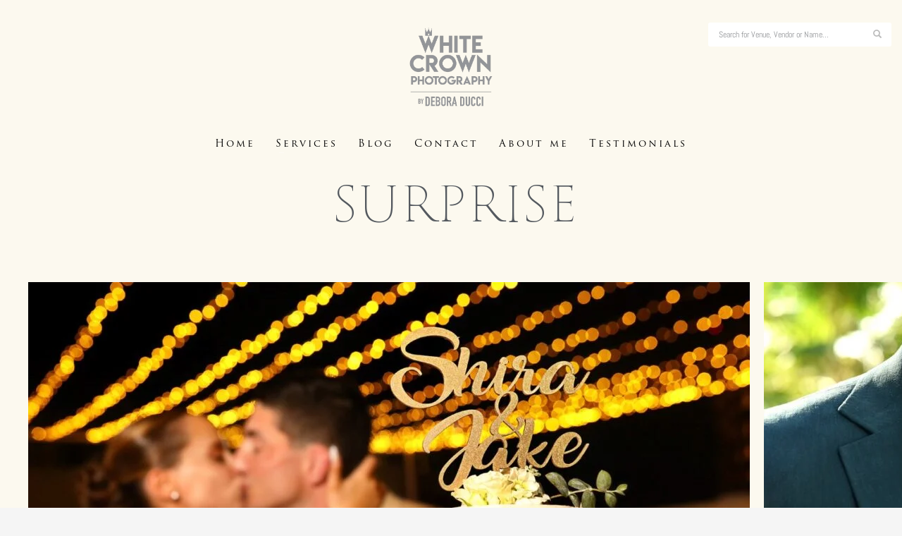

--- FILE ---
content_type: text/html; charset=UTF-8
request_url: https://whitecrownphotography.com/tag/surprise/
body_size: 22668
content:
<!DOCTYPE html>
<html lang="en-US" prefix="og: https://ogp.me/ns#">
<head>
<meta charset="UTF-8"/>
<meta name="twitter:widgets:csp" content="on"/>
<link rel="profile" href="http://gmpg.org/xfn/11"/>
<link rel="pingback" href="https://whitecrownphotography.com/xmlrpc.php"/>

	<style>img:is([sizes="auto" i], [sizes^="auto," i]) { contain-intrinsic-size: 3000px 1500px }</style>
	
<!-- Search Engine Optimization by Rank Math - https://rankmath.com/ -->
<title>surprise - White Crown Photography</title>
<meta name="robots" content="follow, noindex"/>
<meta property="og:locale" content="en_US" />
<meta property="og:type" content="article" />
<meta property="og:title" content="surprise - White Crown Photography" />
<meta property="og:url" content="https://whitecrownphotography.com/tag/surprise/" />
<meta property="og:site_name" content="White Crown Photography" />
<meta name="twitter:card" content="summary_large_image" />
<meta name="twitter:title" content="surprise - White Crown Photography" />
<meta name="twitter:label1" content="event" />
<meta name="twitter:data1" content="2" />
<script type="application/ld+json" class="rank-math-schema">{"@context":"https://schema.org","@graph":[{"@type":"Person","@id":"https://whitecrownphotography.com/#person","name":"White Crown Photography","url":"https://whitecrownphotography.com","image":{"@type":"ImageObject","@id":"https://whitecrownphotography.com/#logo","url":"https://whitecrownphotography.com/wp-content/uploads/2024/04/White-crown-photography-logo-2.jpg","contentUrl":"https://whitecrownphotography.com/wp-content/uploads/2024/04/White-crown-photography-logo-2.jpg","caption":"White Crown Photography","inLanguage":"en-US","width":"191","height":"163"}},{"@type":"WebSite","@id":"https://whitecrownphotography.com/#website","url":"https://whitecrownphotography.com","name":"White Crown Photography","publisher":{"@id":"https://whitecrownphotography.com/#person"},"inLanguage":"en-US"},{"@type":"CollectionPage","@id":"https://whitecrownphotography.com/tag/surprise/#webpage","url":"https://whitecrownphotography.com/tag/surprise/","name":"surprise - White Crown Photography","isPartOf":{"@id":"https://whitecrownphotography.com/#website"},"inLanguage":"en-US"}]}</script>
<!-- /Rank Math WordPress SEO plugin -->

<link rel='dns-prefetch' href='//fonts.googleapis.com' />
<link rel="alternate" type="application/rss+xml" title="White Crown Photography &raquo; Feed" href="https://whitecrownphotography.com/feed/" />
<link rel="alternate" type="application/rss+xml" title="White Crown Photography &raquo; Comments Feed" href="https://whitecrownphotography.com/comments/feed/" />
<link rel="alternate" type="application/rss+xml" title="White Crown Photography &raquo; surprise Tag Feed" href="https://whitecrownphotography.com/tag/surprise/feed/" />
<script type="text/javascript">
/* <![CDATA[ */
window._wpemojiSettings = {"baseUrl":"https:\/\/s.w.org\/images\/core\/emoji\/16.0.1\/72x72\/","ext":".png","svgUrl":"https:\/\/s.w.org\/images\/core\/emoji\/16.0.1\/svg\/","svgExt":".svg","source":{"concatemoji":"https:\/\/whitecrownphotography.com\/wp-includes\/js\/wp-emoji-release.min.js?ver=6.8.3"}};
/*! This file is auto-generated */
!function(s,n){var o,i,e;function c(e){try{var t={supportTests:e,timestamp:(new Date).valueOf()};sessionStorage.setItem(o,JSON.stringify(t))}catch(e){}}function p(e,t,n){e.clearRect(0,0,e.canvas.width,e.canvas.height),e.fillText(t,0,0);var t=new Uint32Array(e.getImageData(0,0,e.canvas.width,e.canvas.height).data),a=(e.clearRect(0,0,e.canvas.width,e.canvas.height),e.fillText(n,0,0),new Uint32Array(e.getImageData(0,0,e.canvas.width,e.canvas.height).data));return t.every(function(e,t){return e===a[t]})}function u(e,t){e.clearRect(0,0,e.canvas.width,e.canvas.height),e.fillText(t,0,0);for(var n=e.getImageData(16,16,1,1),a=0;a<n.data.length;a++)if(0!==n.data[a])return!1;return!0}function f(e,t,n,a){switch(t){case"flag":return n(e,"\ud83c\udff3\ufe0f\u200d\u26a7\ufe0f","\ud83c\udff3\ufe0f\u200b\u26a7\ufe0f")?!1:!n(e,"\ud83c\udde8\ud83c\uddf6","\ud83c\udde8\u200b\ud83c\uddf6")&&!n(e,"\ud83c\udff4\udb40\udc67\udb40\udc62\udb40\udc65\udb40\udc6e\udb40\udc67\udb40\udc7f","\ud83c\udff4\u200b\udb40\udc67\u200b\udb40\udc62\u200b\udb40\udc65\u200b\udb40\udc6e\u200b\udb40\udc67\u200b\udb40\udc7f");case"emoji":return!a(e,"\ud83e\udedf")}return!1}function g(e,t,n,a){var r="undefined"!=typeof WorkerGlobalScope&&self instanceof WorkerGlobalScope?new OffscreenCanvas(300,150):s.createElement("canvas"),o=r.getContext("2d",{willReadFrequently:!0}),i=(o.textBaseline="top",o.font="600 32px Arial",{});return e.forEach(function(e){i[e]=t(o,e,n,a)}),i}function t(e){var t=s.createElement("script");t.src=e,t.defer=!0,s.head.appendChild(t)}"undefined"!=typeof Promise&&(o="wpEmojiSettingsSupports",i=["flag","emoji"],n.supports={everything:!0,everythingExceptFlag:!0},e=new Promise(function(e){s.addEventListener("DOMContentLoaded",e,{once:!0})}),new Promise(function(t){var n=function(){try{var e=JSON.parse(sessionStorage.getItem(o));if("object"==typeof e&&"number"==typeof e.timestamp&&(new Date).valueOf()<e.timestamp+604800&&"object"==typeof e.supportTests)return e.supportTests}catch(e){}return null}();if(!n){if("undefined"!=typeof Worker&&"undefined"!=typeof OffscreenCanvas&&"undefined"!=typeof URL&&URL.createObjectURL&&"undefined"!=typeof Blob)try{var e="postMessage("+g.toString()+"("+[JSON.stringify(i),f.toString(),p.toString(),u.toString()].join(",")+"));",a=new Blob([e],{type:"text/javascript"}),r=new Worker(URL.createObjectURL(a),{name:"wpTestEmojiSupports"});return void(r.onmessage=function(e){c(n=e.data),r.terminate(),t(n)})}catch(e){}c(n=g(i,f,p,u))}t(n)}).then(function(e){for(var t in e)n.supports[t]=e[t],n.supports.everything=n.supports.everything&&n.supports[t],"flag"!==t&&(n.supports.everythingExceptFlag=n.supports.everythingExceptFlag&&n.supports[t]);n.supports.everythingExceptFlag=n.supports.everythingExceptFlag&&!n.supports.flag,n.DOMReady=!1,n.readyCallback=function(){n.DOMReady=!0}}).then(function(){return e}).then(function(){var e;n.supports.everything||(n.readyCallback(),(e=n.source||{}).concatemoji?t(e.concatemoji):e.wpemoji&&e.twemoji&&(t(e.twemoji),t(e.wpemoji)))}))}((window,document),window._wpemojiSettings);
/* ]]> */
</script>
<link rel='stylesheet' id='dce-animations-css' href='https://whitecrownphotography.com/wp-content/plugins/dynamic-content-for-elementor/assets/css/animations.css?ver=3.3.8' type='text/css' media='all' />

<link rel='stylesheet' id='zn_all_g_fonts-css' href='//fonts.googleapis.com/css?family=Poppins%3A300%2Cregular%2C500%2C600%2C700&#038;ver=6.8.3' type='text/css' media='all' />
<style id='wp-emoji-styles-inline-css' type='text/css'>

	img.wp-smiley, img.emoji {
		display: inline !important;
		border: none !important;
		box-shadow: none !important;
		height: 1em !important;
		width: 1em !important;
		margin: 0 0.07em !important;
		vertical-align: -0.1em !important;
		background: none !important;
		padding: 0 !important;
	}
</style>
<link rel='stylesheet' id='wp-block-library-css' href='https://whitecrownphotography.com/wp-includes/css/dist/block-library/style.min.css?ver=6.8.3' type='text/css' media='all' />
<style id='classic-theme-styles-inline-css' type='text/css'>
/*! This file is auto-generated */
.wp-block-button__link{color:#fff;background-color:#32373c;border-radius:9999px;box-shadow:none;text-decoration:none;padding:calc(.667em + 2px) calc(1.333em + 2px);font-size:1.125em}.wp-block-file__button{background:#32373c;color:#fff;text-decoration:none}
</style>
<style id='ideabox-toc-style-inline-css' type='text/css'>
html{scroll-behavior:auto !important}.ib-toc-container .ib-toc-icon-collapse,.ib-toc-container .ib-toc-icon-expand{display:none;height:20px;line-height:1}.ib-toc-container .ib-toc-icon-collapse svg,.ib-toc-container .ib-toc-icon-expand svg{fill:var(--fill)}.ib-toc-container.ib-toc-expanded .ib-toc-icon-collapse{display:inline}.ib-toc-container.ib-toc-collapsed .ib-toc-icon-expand{display:inline}.ib-toc-container .ib-toc-header{padding:10px 20px;display:flex;flex-direction:row;justify-content:space-between;align-items:center;cursor:pointer}.ib-toc-container .ib-toc-header .ib-toc-header-right{display:flex}.ib-toc-container .ib-toc-body{padding:20px}.ib-toc-container .ib-toc-separator{height:1px;background-color:#333}.ib-toc-container .ib-toc-anchors{margin:0;padding:0}.ib-toc-container .ib-toc-anchors ul,.ib-toc-container .ib-toc-anchors ol{padding-left:45px}.ib-toc-container .ib-toc-anchors li{margin-top:var(--listSpacing)}.ib-toc-container .ib-toc-anchors>li:first-of-type{margin-top:0}.ib-toc-container .ib-toc-anchors a{color:var(--linkColor)}.ib-toc-container ol{list-style:none !important;counter-reset:item}.ib-toc-container ol li{counter-increment:item}.ib-toc-container ol li:before{content:counters(item, ".") " ";display:inline-block;margin-right:.5em;text-align:right}.ib-toc-container ol.ib-toc-anchors>li:before{content:counters(item, ".") ". "}

</style>
<style id='global-styles-inline-css' type='text/css'>
:root{--wp--preset--aspect-ratio--square: 1;--wp--preset--aspect-ratio--4-3: 4/3;--wp--preset--aspect-ratio--3-4: 3/4;--wp--preset--aspect-ratio--3-2: 3/2;--wp--preset--aspect-ratio--2-3: 2/3;--wp--preset--aspect-ratio--16-9: 16/9;--wp--preset--aspect-ratio--9-16: 9/16;--wp--preset--color--black: #000000;--wp--preset--color--cyan-bluish-gray: #abb8c3;--wp--preset--color--white: #ffffff;--wp--preset--color--pale-pink: #f78da7;--wp--preset--color--vivid-red: #cf2e2e;--wp--preset--color--luminous-vivid-orange: #ff6900;--wp--preset--color--luminous-vivid-amber: #fcb900;--wp--preset--color--light-green-cyan: #7bdcb5;--wp--preset--color--vivid-green-cyan: #00d084;--wp--preset--color--pale-cyan-blue: #8ed1fc;--wp--preset--color--vivid-cyan-blue: #0693e3;--wp--preset--color--vivid-purple: #9b51e0;--wp--preset--gradient--vivid-cyan-blue-to-vivid-purple: linear-gradient(135deg,rgba(6,147,227,1) 0%,rgb(155,81,224) 100%);--wp--preset--gradient--light-green-cyan-to-vivid-green-cyan: linear-gradient(135deg,rgb(122,220,180) 0%,rgb(0,208,130) 100%);--wp--preset--gradient--luminous-vivid-amber-to-luminous-vivid-orange: linear-gradient(135deg,rgba(252,185,0,1) 0%,rgba(255,105,0,1) 100%);--wp--preset--gradient--luminous-vivid-orange-to-vivid-red: linear-gradient(135deg,rgba(255,105,0,1) 0%,rgb(207,46,46) 100%);--wp--preset--gradient--very-light-gray-to-cyan-bluish-gray: linear-gradient(135deg,rgb(238,238,238) 0%,rgb(169,184,195) 100%);--wp--preset--gradient--cool-to-warm-spectrum: linear-gradient(135deg,rgb(74,234,220) 0%,rgb(151,120,209) 20%,rgb(207,42,186) 40%,rgb(238,44,130) 60%,rgb(251,105,98) 80%,rgb(254,248,76) 100%);--wp--preset--gradient--blush-light-purple: linear-gradient(135deg,rgb(255,206,236) 0%,rgb(152,150,240) 100%);--wp--preset--gradient--blush-bordeaux: linear-gradient(135deg,rgb(254,205,165) 0%,rgb(254,45,45) 50%,rgb(107,0,62) 100%);--wp--preset--gradient--luminous-dusk: linear-gradient(135deg,rgb(255,203,112) 0%,rgb(199,81,192) 50%,rgb(65,88,208) 100%);--wp--preset--gradient--pale-ocean: linear-gradient(135deg,rgb(255,245,203) 0%,rgb(182,227,212) 50%,rgb(51,167,181) 100%);--wp--preset--gradient--electric-grass: linear-gradient(135deg,rgb(202,248,128) 0%,rgb(113,206,126) 100%);--wp--preset--gradient--midnight: linear-gradient(135deg,rgb(2,3,129) 0%,rgb(40,116,252) 100%);--wp--preset--font-size--small: 13px;--wp--preset--font-size--medium: 20px;--wp--preset--font-size--large: 36px;--wp--preset--font-size--x-large: 42px;--wp--preset--spacing--20: 0.44rem;--wp--preset--spacing--30: 0.67rem;--wp--preset--spacing--40: 1rem;--wp--preset--spacing--50: 1.5rem;--wp--preset--spacing--60: 2.25rem;--wp--preset--spacing--70: 3.38rem;--wp--preset--spacing--80: 5.06rem;--wp--preset--shadow--natural: 6px 6px 9px rgba(0, 0, 0, 0.2);--wp--preset--shadow--deep: 12px 12px 50px rgba(0, 0, 0, 0.4);--wp--preset--shadow--sharp: 6px 6px 0px rgba(0, 0, 0, 0.2);--wp--preset--shadow--outlined: 6px 6px 0px -3px rgba(255, 255, 255, 1), 6px 6px rgba(0, 0, 0, 1);--wp--preset--shadow--crisp: 6px 6px 0px rgba(0, 0, 0, 1);}:where(.is-layout-flex){gap: 0.5em;}:where(.is-layout-grid){gap: 0.5em;}body .is-layout-flex{display: flex;}.is-layout-flex{flex-wrap: wrap;align-items: center;}.is-layout-flex > :is(*, div){margin: 0;}body .is-layout-grid{display: grid;}.is-layout-grid > :is(*, div){margin: 0;}:where(.wp-block-columns.is-layout-flex){gap: 2em;}:where(.wp-block-columns.is-layout-grid){gap: 2em;}:where(.wp-block-post-template.is-layout-flex){gap: 1.25em;}:where(.wp-block-post-template.is-layout-grid){gap: 1.25em;}.has-black-color{color: var(--wp--preset--color--black) !important;}.has-cyan-bluish-gray-color{color: var(--wp--preset--color--cyan-bluish-gray) !important;}.has-white-color{color: var(--wp--preset--color--white) !important;}.has-pale-pink-color{color: var(--wp--preset--color--pale-pink) !important;}.has-vivid-red-color{color: var(--wp--preset--color--vivid-red) !important;}.has-luminous-vivid-orange-color{color: var(--wp--preset--color--luminous-vivid-orange) !important;}.has-luminous-vivid-amber-color{color: var(--wp--preset--color--luminous-vivid-amber) !important;}.has-light-green-cyan-color{color: var(--wp--preset--color--light-green-cyan) !important;}.has-vivid-green-cyan-color{color: var(--wp--preset--color--vivid-green-cyan) !important;}.has-pale-cyan-blue-color{color: var(--wp--preset--color--pale-cyan-blue) !important;}.has-vivid-cyan-blue-color{color: var(--wp--preset--color--vivid-cyan-blue) !important;}.has-vivid-purple-color{color: var(--wp--preset--color--vivid-purple) !important;}.has-black-background-color{background-color: var(--wp--preset--color--black) !important;}.has-cyan-bluish-gray-background-color{background-color: var(--wp--preset--color--cyan-bluish-gray) !important;}.has-white-background-color{background-color: var(--wp--preset--color--white) !important;}.has-pale-pink-background-color{background-color: var(--wp--preset--color--pale-pink) !important;}.has-vivid-red-background-color{background-color: var(--wp--preset--color--vivid-red) !important;}.has-luminous-vivid-orange-background-color{background-color: var(--wp--preset--color--luminous-vivid-orange) !important;}.has-luminous-vivid-amber-background-color{background-color: var(--wp--preset--color--luminous-vivid-amber) !important;}.has-light-green-cyan-background-color{background-color: var(--wp--preset--color--light-green-cyan) !important;}.has-vivid-green-cyan-background-color{background-color: var(--wp--preset--color--vivid-green-cyan) !important;}.has-pale-cyan-blue-background-color{background-color: var(--wp--preset--color--pale-cyan-blue) !important;}.has-vivid-cyan-blue-background-color{background-color: var(--wp--preset--color--vivid-cyan-blue) !important;}.has-vivid-purple-background-color{background-color: var(--wp--preset--color--vivid-purple) !important;}.has-black-border-color{border-color: var(--wp--preset--color--black) !important;}.has-cyan-bluish-gray-border-color{border-color: var(--wp--preset--color--cyan-bluish-gray) !important;}.has-white-border-color{border-color: var(--wp--preset--color--white) !important;}.has-pale-pink-border-color{border-color: var(--wp--preset--color--pale-pink) !important;}.has-vivid-red-border-color{border-color: var(--wp--preset--color--vivid-red) !important;}.has-luminous-vivid-orange-border-color{border-color: var(--wp--preset--color--luminous-vivid-orange) !important;}.has-luminous-vivid-amber-border-color{border-color: var(--wp--preset--color--luminous-vivid-amber) !important;}.has-light-green-cyan-border-color{border-color: var(--wp--preset--color--light-green-cyan) !important;}.has-vivid-green-cyan-border-color{border-color: var(--wp--preset--color--vivid-green-cyan) !important;}.has-pale-cyan-blue-border-color{border-color: var(--wp--preset--color--pale-cyan-blue) !important;}.has-vivid-cyan-blue-border-color{border-color: var(--wp--preset--color--vivid-cyan-blue) !important;}.has-vivid-purple-border-color{border-color: var(--wp--preset--color--vivid-purple) !important;}.has-vivid-cyan-blue-to-vivid-purple-gradient-background{background: var(--wp--preset--gradient--vivid-cyan-blue-to-vivid-purple) !important;}.has-light-green-cyan-to-vivid-green-cyan-gradient-background{background: var(--wp--preset--gradient--light-green-cyan-to-vivid-green-cyan) !important;}.has-luminous-vivid-amber-to-luminous-vivid-orange-gradient-background{background: var(--wp--preset--gradient--luminous-vivid-amber-to-luminous-vivid-orange) !important;}.has-luminous-vivid-orange-to-vivid-red-gradient-background{background: var(--wp--preset--gradient--luminous-vivid-orange-to-vivid-red) !important;}.has-very-light-gray-to-cyan-bluish-gray-gradient-background{background: var(--wp--preset--gradient--very-light-gray-to-cyan-bluish-gray) !important;}.has-cool-to-warm-spectrum-gradient-background{background: var(--wp--preset--gradient--cool-to-warm-spectrum) !important;}.has-blush-light-purple-gradient-background{background: var(--wp--preset--gradient--blush-light-purple) !important;}.has-blush-bordeaux-gradient-background{background: var(--wp--preset--gradient--blush-bordeaux) !important;}.has-luminous-dusk-gradient-background{background: var(--wp--preset--gradient--luminous-dusk) !important;}.has-pale-ocean-gradient-background{background: var(--wp--preset--gradient--pale-ocean) !important;}.has-electric-grass-gradient-background{background: var(--wp--preset--gradient--electric-grass) !important;}.has-midnight-gradient-background{background: var(--wp--preset--gradient--midnight) !important;}.has-small-font-size{font-size: var(--wp--preset--font-size--small) !important;}.has-medium-font-size{font-size: var(--wp--preset--font-size--medium) !important;}.has-large-font-size{font-size: var(--wp--preset--font-size--large) !important;}.has-x-large-font-size{font-size: var(--wp--preset--font-size--x-large) !important;}
:where(.wp-block-post-template.is-layout-flex){gap: 1.25em;}:where(.wp-block-post-template.is-layout-grid){gap: 1.25em;}
:where(.wp-block-columns.is-layout-flex){gap: 2em;}:where(.wp-block-columns.is-layout-grid){gap: 2em;}
:root :where(.wp-block-pullquote){font-size: 1.5em;line-height: 1.6;}
</style>
<link rel='stylesheet' id='contact-form-7-css' href='https://whitecrownphotography.com/wp-content/plugins/contact-form-7/includes/css/styles.css?ver=6.1' type='text/css' media='all' />
<link rel='stylesheet' id='search-filter-plugin-styles-css' href='https://whitecrownphotography.com/wp-content/plugins/search-filter-pro/public/assets/css/search-filter.min.css?ver=2.5.17' type='text/css' media='all' />
<link rel='stylesheet' id='kallyas-styles-css' href='https://whitecrownphotography.com/wp-content/themes/kallyas/style.css?ver=4.19.0' type='text/css' media='all' />
<link rel='stylesheet' id='th-bootstrap-styles-css' href='https://whitecrownphotography.com/wp-content/themes/kallyas/css/bootstrap.min.css?ver=4.19.0' type='text/css' media='all' />
<link rel='stylesheet' id='th-theme-template-styles-css' href='https://whitecrownphotography.com/wp-content/themes/kallyas/css/template.min.css?ver=4.19.0' type='text/css' media='all' />
<link rel='stylesheet' id='elementor-frontend-css' href='https://whitecrownphotography.com/wp-content/plugins/elementor/assets/css/frontend.min.css?ver=3.30.2' type='text/css' media='all' />
<link rel='stylesheet' id='widget-image-css' href='https://whitecrownphotography.com/wp-content/plugins/elementor/assets/css/widget-image.min.css?ver=3.30.2' type='text/css' media='all' />
<link rel='stylesheet' id='widget-heading-css' href='https://whitecrownphotography.com/wp-content/plugins/elementor/assets/css/widget-heading.min.css?ver=3.30.2' type='text/css' media='all' />
<link rel='stylesheet' id='widget-loop-common-css' href='https://whitecrownphotography.com/wp-content/plugins/elementor-pro_/assets/css/widget-loop-common.min.css?ver=3.30.0' type='text/css' media='all' />
<link rel='stylesheet' id='widget-loop-grid-css' href='https://whitecrownphotography.com/wp-content/plugins/elementor-pro_/assets/css/widget-loop-grid.min.css?ver=3.30.0' type='text/css' media='all' />
<link rel='stylesheet' id='e-animation-slideInUp-css' href='https://whitecrownphotography.com/wp-content/plugins/elementor/assets/lib/animations/styles/slideInUp.min.css?ver=3.30.2' type='text/css' media='all' />
<link rel='stylesheet' id='elementor-icons-css' href='https://whitecrownphotography.com/wp-content/plugins/elementor/assets/lib/eicons/css/elementor-icons.min.css?ver=5.43.0' type='text/css' media='all' />
<link rel='stylesheet' id='elementor-post-8077-css' href='https://whitecrownphotography.com/wp-content/uploads/elementor/css/post-8077.css?ver=1752624649' type='text/css' media='all' />
<link rel='stylesheet' id='dashicons-css' href='https://whitecrownphotography.com/wp-includes/css/dashicons.min.css?ver=6.8.3' type='text/css' media='all' />
<link rel='stylesheet' id='elementor-post-17948-css' href='https://whitecrownphotography.com/wp-content/uploads/elementor/css/post-17948.css?ver=1752625844' type='text/css' media='all' />
<link rel='stylesheet' id='uacf7-frontend-style-css' href='https://whitecrownphotography.com/wp-content/plugins/ultimate-addons-for-contact-form-7/assets/css/uacf7-frontend.css?ver=6.8.3' type='text/css' media='all' />
<link rel='stylesheet' id='uacf7-form-style-css' href='https://whitecrownphotography.com/wp-content/plugins/ultimate-addons-for-contact-form-7/assets/css/form-style.css?ver=6.8.3' type='text/css' media='all' />
<link rel='stylesheet' id='uacf7-column-css' href='https://whitecrownphotography.com/wp-content/plugins/ultimate-addons-for-contact-form-7/addons/column/grid/columns.css?ver=6.8.3' type='text/css' media='all' />
<link rel='stylesheet' id='zion-frontend-css' href='https://whitecrownphotography.com/wp-content/themes/kallyas/framework/zion-builder/assets/css/znb_frontend.css?ver=1.1.0' type='text/css' media='all' />
<link rel='stylesheet' id='16048-smart-layout.css-css' href='//whitecrownphotography.com/wp-content/uploads/zion-builder/cache/16048-smart-layout.css?ver=34a58ab9b3b50dbbe521fc038c97ce2d' type='text/css' media='all' />
<link rel='stylesheet' id='animate.css-css' href='https://whitecrownphotography.com/wp-content/themes/kallyas/css/vendors/animate.min.css?ver=4.19.0' type='text/css' media='all' />
<link rel='stylesheet' id='th-theme-print-stylesheet-css' href='https://whitecrownphotography.com/wp-content/themes/kallyas/css/print.css?ver=4.19.0' type='text/css' media='print' />
<link rel='stylesheet' id='th-theme-options-styles-css' href='//whitecrownphotography.com/wp-content/uploads/zn_dynamic.css?ver=1752628378' type='text/css' media='all' />
<link rel='stylesheet' id='eael-general-css' href='https://whitecrownphotography.com/wp-content/plugins/essential-addons-for-elementor-lite/assets/front-end/css/view/general.min.css?ver=6.2.0' type='text/css' media='all' />
<link rel='stylesheet' id='elementor-gf-local-roboto-css' href='https://whitecrownphotography.com/wp-content/uploads/elementor/google-fonts/css/roboto.css?ver=1750450222' type='text/css' media='all' />
<link rel='stylesheet' id='elementor-gf-local-robotoslab-css' href='https://whitecrownphotography.com/wp-content/uploads/elementor/google-fonts/css/robotoslab.css?ver=1750450239' type='text/css' media='all' />
<link rel='stylesheet' id='elementor-icons-shared-0-css' href='https://whitecrownphotography.com/wp-content/plugins/elementor/assets/lib/font-awesome/css/fontawesome.min.css?ver=5.15.3' type='text/css' media='all' />
<link rel='stylesheet' id='elementor-icons-fa-solid-css' href='https://whitecrownphotography.com/wp-content/plugins/elementor/assets/lib/font-awesome/css/solid.min.css?ver=5.15.3' type='text/css' media='all' />
<script type="text/javascript" src="https://whitecrownphotography.com/wp-includes/js/jquery/jquery.min.js?ver=3.7.1" id="jquery-core-js"></script>
<script type="text/javascript" src="https://whitecrownphotography.com/wp-includes/js/jquery/jquery-migrate.min.js?ver=3.4.1" id="jquery-migrate-js"></script>
<script type="text/javascript" src="https://whitecrownphotography.com/wp-content/plugins/table-of-contents/assets/js/frontend.js?ver=1.0.2" id="ideabox-toc-script-js"></script>
<script type="text/javascript" id="search-filter-elementor-js-extra">
/* <![CDATA[ */
var SFE_DATA = {"ajax_url":"https:\/\/whitecrownphotography.com\/wp-admin\/admin-ajax.php","home_url":"https:\/\/whitecrownphotography.com\/"};
/* ]]> */
</script>
<script type="text/javascript" src="https://whitecrownphotography.com/wp-content/plugins/search-filter-elementor/assets/v2/js/search-filter-elementor.js?ver=1.3.4" id="search-filter-elementor-js"></script>
<script type="text/javascript" id="search-filter-plugin-build-js-extra">
/* <![CDATA[ */
var SF_LDATA = {"ajax_url":"https:\/\/whitecrownphotography.com\/wp-admin\/admin-ajax.php","home_url":"https:\/\/whitecrownphotography.com\/","extensions":["search-filter-elementor"]};
/* ]]> */
</script>
<script type="text/javascript" src="https://whitecrownphotography.com/wp-content/plugins/search-filter-pro/public/assets/js/search-filter-build.min.js?ver=2.5.17" id="search-filter-plugin-build-js"></script>
<script type="text/javascript" src="https://whitecrownphotography.com/wp-content/plugins/search-filter-pro/public/assets/js/chosen.jquery.min.js?ver=2.5.17" id="search-filter-plugin-chosen-js"></script>
<link rel="https://api.w.org/" href="https://whitecrownphotography.com/wp-json/" /><link rel="alternate" title="JSON" type="application/json" href="https://whitecrownphotography.com/wp-json/wp/v2/tags/445" /><link rel="EditURI" type="application/rsd+xml" title="RSD" href="https://whitecrownphotography.com/xmlrpc.php?rsd" />
<meta name="generator" content="WordPress 6.8.3" />
		<meta name="theme-color"
			  content="#ffffff">
				<meta name="viewport" content="width=device-width, initial-scale=1, maximum-scale=1"/>
		
		<!--[if lte IE 8]>
		<script type="text/javascript">
			var $buoop = {
				vs: {i: 10, f: 25, o: 12.1, s: 7, n: 9}
			};

			$buoop.ol = window.onload;

			window.onload = function () {
				try {
					if ($buoop.ol) {
						$buoop.ol()
					}
				}
				catch (e) {
				}

				var e = document.createElement("script");
				e.setAttribute("type", "text/javascript");
				e.setAttribute("src", "https://browser-update.org/update.js");
				document.body.appendChild(e);
			};
		</script>
		<![endif]-->

		<!-- for IE6-8 support of HTML5 elements -->
		<!--[if lt IE 9]>
		<script src="//html5shim.googlecode.com/svn/trunk/html5.js"></script>
		<![endif]-->
		
	<!-- Fallback for animating in viewport -->
	<noscript>
		<style type="text/css" media="screen">
			.zn-animateInViewport {visibility: visible;}
		</style>
	</noscript>
	<meta name="generator" content="Elementor 3.30.2; features: additional_custom_breakpoints; settings: css_print_method-external, google_font-enabled, font_display-auto">
<style type="text/css">.recentcomments a{display:inline !important;padding:0 !important;margin:0 !important;}</style>			<style>
				.e-con.e-parent:nth-of-type(n+4):not(.e-lazyloaded):not(.e-no-lazyload),
				.e-con.e-parent:nth-of-type(n+4):not(.e-lazyloaded):not(.e-no-lazyload) * {
					background-image: none !important;
				}
				@media screen and (max-height: 1024px) {
					.e-con.e-parent:nth-of-type(n+3):not(.e-lazyloaded):not(.e-no-lazyload),
					.e-con.e-parent:nth-of-type(n+3):not(.e-lazyloaded):not(.e-no-lazyload) * {
						background-image: none !important;
					}
				}
				@media screen and (max-height: 640px) {
					.e-con.e-parent:nth-of-type(n+2):not(.e-lazyloaded):not(.e-no-lazyload),
					.e-con.e-parent:nth-of-type(n+2):not(.e-lazyloaded):not(.e-no-lazyload) * {
						background-image: none !important;
					}
				}
			</style>
			<link rel="icon" href="https://whitecrownphotography.com/wp-content/uploads/2024/10/cropped-Screenshot-2024-10-06-at-6.33.32 p.m-32x32.png" sizes="32x32" />
<link rel="icon" href="https://whitecrownphotography.com/wp-content/uploads/2024/10/cropped-Screenshot-2024-10-06-at-6.33.32 p.m-192x192.png" sizes="192x192" />
<link rel="apple-touch-icon" href="https://whitecrownphotography.com/wp-content/uploads/2024/10/cropped-Screenshot-2024-10-06-at-6.33.32 p.m-180x180.png" />
<meta name="msapplication-TileImage" content="https://whitecrownphotography.com/wp-content/uploads/2024/10/cropped-Screenshot-2024-10-06-at-6.33.32 p.m-270x270.png" />
		<style type="text/css" id="wp-custom-css">
			.site-header {
	background:transparent;!important;
}
#totop{
	background-color: #939598;!important
}

::placeholder {
  color: #939598;
	font-family: "Abel" !important;
	font-size: 12px !important;
	font-style: normal; !important;
  opacity: 1; /* Firefox */	
}

.page-id-2145 .site-header-top-wrapper{
	display:none;
}

.elementor-page-16548 .site-header-top-wrapper{
	display:none;
}


@media screen and (max-width: 540px) {
   	.kl-top-header{
		margin-bottom: -50px;
	}
}

@media screen and (min-width: 540px) and (max-width: 800px) {
   	.kl-top-header{
		margin-bottom: -50px;
	}
}

@media screen and (min-width: 800px) {
		.kl-top-header{
		padding-bottom:50px;
	}
	
	.header-search.headsearch--inp{
	width: 260px !important;
}
	.site-header-separator{
	padding-bottom: 30px !important;
}

}

.site-header.style9{
	border-bottom: 0px !important; 
}

		</style>
			<!-- Fonts Plugin CSS - https://fontsplugin.com/ -->
	<style>
			</style>
	<!-- Fonts Plugin CSS -->
	</head>

<body  class="archive tag tag-surprise tag-445 wp-theme-kallyas kl-skin--light elementor-page-17948 elementor-default elementor-template-full-width elementor-kit-8077" itemscope="itemscope" itemtype="https://schema.org/WebPage" >


<div id="page-loading" class="kl-pageLoading--yes_spinner"><div class="preloader-material-spinner"><svg class="preloader-material-svg" width="65px" height="65px" viewBox="0 0 66 66" xmlns="http://www.w3.org/2000/svg"><circle class="preloader-material-circle" fill="none" stroke-width="3" stroke-linecap="round" cx="33" cy="33" r="30"></circle></svg></div></div><div class="login_register_stuff"></div><!-- end login register stuff -->		<div id="fb-root"></div>
		<script>(function (d, s, id) {
			var js, fjs = d.getElementsByTagName(s)[0];
			if (d.getElementById(id)) {return;}
			js = d.createElement(s); js.id = id;
			js.src = "https://connect.facebook.net/en_US/sdk.js#xfbml=1&version=v3.0";
			fjs.parentNode.insertBefore(js, fjs);
		}(document, 'script', 'facebook-jssdk'));</script>
		

<div id="page_wrapper">

<header id="header" class="site-header  style17    header--no-stick  sticky-resize headerstyle--image_color site-header--absolute nav-th--light style9 sheader-sh--default"  data-original-sticky-textscheme="sh--default"  role="banner" itemscope="itemscope" itemtype="https://schema.org/WPHeader" >
		<div class="site-header-wrapper sticky-top-area sticky-main-area">

		<div class="site-header-top-wrapper topbar-style--custom  sh--default">

			<div class="siteheader-container container">

				

			</div>
		</div><!-- /.site-header-top-wrapper -->

		<div class="kl-top-header site-header-main-wrapper clearfix  header-no-top   sh--default">

			<div class="container siteheader-container ">

				<div class='fxb-col fxb-basis-auto'>

					

<div class="fxb-row site-header-row site-header-main ">

	<div class='fxb-col fxb fxb-start-x fxb-center-y fxb-basis-20 site-header-col-left site-header-main-left'>
			</div>

	<div class='fxb-col fxb fxb-center-x fxb-center-y fxb-basis-auto site-header-col-center site-header-main-center'>
				<div id="logo-container" class="logo-container  hasHoverMe logosize--no zn-original-logo">
			<!-- Logo -->
			<h3 class='site-logo logo ' id='logo'><a href='https://whitecrownphotography.com/' class='site-logo-anch'><img class="logo-img site-logo-img" src="https://whitecrownphotography.com/wp-content/uploads/2023/10/LogoWCP-nobg.png" width="180" height="180"  alt="White Crown Photography" title="Destination wedding Photography &amp; Trash the Dress"  /></a></h3>			<!-- InfoCard -->
					</div>

			</div>

	<div class='fxb-col fxb fxb-end-x fxb-center-y fxb-basis-20 site-header-col-right site-header-main-right'>

		<div class='fxb-col fxb fxb-end-x fxb-center-y fxb-basis-20 site-header-main-right-top'>
						
		<div id="search" class="sh-component header-search headsearch--inp">

			<a href="#" class="searchBtn header-search-button">
				<span class="glyphicon glyphicon-search kl-icon-white"></span>
			</a>

			<div class="search-container header-search-container">
				
<form id="searchform" class="gensearch__form" action="https://whitecrownphotography.com/" method="get">
	<input id="s" name="s" value="" class="inputbox gensearch__input" type="text" placeholder="SEARCH ..." />
	<button type="submit" id="searchsubmit" value="go" class="gensearch__submit glyphicon glyphicon-search"></button>
	</form>			</div>
		</div>

				</div>

		
	</div>

</div><!-- /.site-header-main -->


				</div>

							</div><!-- /.siteheader-container -->

		</div><!-- /.site-header-main-wrapper -->

		
<div class="kl-main-header site-header-bottom-wrapper clearfix  sh--default">

	<div class="container siteheader-container">

		<div class="separator site-header-separator "></div>
				<div class="fxb-row site-header-row site-header-bottom ">


			<div class='fxb-col fxb fxb-start-x fxb-center-y fxb-basis-auto site-header-col-left site-header-bottom-left'>
							</div>


			<div class='fxb-col fxb fxb-center-x fxb-center-y fxb-basis-auto site-header-col-center site-header-bottom-center'>
						<div class="sh-component main-menu-wrapper" role="navigation" itemscope="itemscope" itemtype="https://schema.org/SiteNavigationElement" >

					<div class="zn-res-menuwrapper">
			<a href="#" class="zn-res-trigger zn-menuBurger zn-menuBurger--3--s zn-menuBurger--anim1 " id="zn-res-trigger">
				<span></span>
				<span></span>
				<span></span>
			</a>
		</div><!-- end responsive menu -->
		<div id="main-menu" class="main-nav mainnav--sidepanel mainnav--active-text mainnav--pointer-dash nav-mm--light zn_mega_wrapper "><ul id="menu-primary-menu" class="main-menu main-menu-nav zn_mega_menu "><li id="menu-item-16350" class="main-menu-item menu-item menu-item-type-post_type menu-item-object-page menu-item-home menu-item-16350  main-menu-item-top  menu-item-even menu-item-depth-0"><a href="https://whitecrownphotography.com/" class=" main-menu-link main-menu-link-top"><span>Home</span></a></li>
<li id="menu-item-16352" class="main-menu-item menu-item menu-item-type-custom menu-item-object-custom menu-item-has-children menu-item-16352  main-menu-item-top  menu-item-even menu-item-depth-0"><a href="#" class=" main-menu-link main-menu-link-top"><span>Services</span></a>
<ul class="sub-menu clearfix">
	<li id="menu-item-16360" class="main-menu-item menu-item menu-item-type-post_type menu-item-object-service menu-item-16360  main-menu-item-sub  menu-item-odd menu-item-depth-1"><a href="https://whitecrownphotography.com/service/wedding/" class=" main-menu-link main-menu-link-sub"><span>Wedding</span></a></li>
	<li id="menu-item-17071" class="main-menu-item menu-item menu-item-type-post_type menu-item-object-service menu-item-17071  main-menu-item-sub  menu-item-odd menu-item-depth-1"><a href="https://whitecrownphotography.com/service/video/" class=" main-menu-link main-menu-link-sub"><span>Video</span></a></li>
	<li id="menu-item-16358" class="main-menu-item menu-item menu-item-type-post_type menu-item-object-service menu-item-16358  main-menu-item-sub  menu-item-odd menu-item-depth-1"><a href="https://whitecrownphotography.com/service/trash-the-dress/" class=" main-menu-link main-menu-link-sub"><span>Trash The Dress</span></a></li>
	<li id="menu-item-16356" class="main-menu-item menu-item menu-item-type-post_type menu-item-object-service menu-item-16356  main-menu-item-sub  menu-item-odd menu-item-depth-1"><a href="https://whitecrownphotography.com/service/engagement/" class=" main-menu-link main-menu-link-sub"><span>Engagement</span></a></li>
	<li id="menu-item-16357" class="main-menu-item menu-item menu-item-type-post_type menu-item-object-service menu-item-16357  main-menu-item-sub  menu-item-odd menu-item-depth-1"><a href="https://whitecrownphotography.com/service/portrait-session/" class=" main-menu-link main-menu-link-sub"><span>Portrait Session</span></a></li>
	<li id="menu-item-16355" class="main-menu-item menu-item menu-item-type-post_type menu-item-object-service menu-item-16355  main-menu-item-sub  menu-item-odd menu-item-depth-1"><a href="https://whitecrownphotography.com/service/elopement/" class=" main-menu-link main-menu-link-sub"><span>Elopement</span></a></li>
	<li id="menu-item-16354" class="main-menu-item menu-item menu-item-type-post_type menu-item-object-service menu-item-16354  main-menu-item-sub  menu-item-odd menu-item-depth-1"><a href="https://whitecrownphotography.com/service/corporate-event/" class=" main-menu-link main-menu-link-sub"><span>Corporate Event</span></a></li>
</ul>
</li>
<li id="menu-item-18572" class="main-menu-item menu-item menu-item-type-post_type menu-item-object-page menu-item-18572  main-menu-item-top  menu-item-even menu-item-depth-0"><a href="https://whitecrownphotography.com/blog/" class=" main-menu-link main-menu-link-top"><span>Blog</span></a></li>
<li id="menu-item-16349" class="main-menu-item menu-item menu-item-type-post_type menu-item-object-page menu-item-16349  main-menu-item-top  menu-item-even menu-item-depth-0"><a href="https://whitecrownphotography.com/contact/" class=" main-menu-link main-menu-link-top"><span>Contact</span></a></li>
<li id="menu-item-16348" class="main-menu-item menu-item menu-item-type-post_type menu-item-object-page menu-item-16348  main-menu-item-top  menu-item-even menu-item-depth-0"><a href="https://whitecrownphotography.com/about/" class=" main-menu-link main-menu-link-top"><span>About me</span></a></li>
<li id="menu-item-18611" class="main-menu-item menu-item menu-item-type-post_type menu-item-object-page menu-item-18611  main-menu-item-top  menu-item-even menu-item-depth-0"><a href="https://whitecrownphotography.com/testimonials/" class=" main-menu-link main-menu-link-top"><span>Testimonials</span></a></li>
</ul></div>		</div>
		<!-- end main_menu -->
					</div>


			<div class='fxb-col fxb fxb-end-x fxb-center-y fxb-basis-auto site-header-col-right site-header-bottom-right'>
											</div>


		</div><!-- /.site-header-bottom -->
		
		
	</div>
</div><!-- /.site-header-bottom-wrapper -->

	</div><!-- /.site-header-wrapper -->
	</header>
		<div data-elementor-type="archive" data-elementor-id="17948" class="elementor elementor-17948 elementor-location-archive" data-elementor-post-type="elementor_library">
			<div class="elementor-element elementor-element-090495b e-con-full e-flex elementor-invisible e-con e-parent" data-id="090495b" data-element_type="container" data-settings="{&quot;animation&quot;:&quot;slideInUp&quot;}">
				<div class="elementor-element elementor-element-c6d8b51 elementor-widget elementor-widget-theme-archive-title elementor-page-title elementor-widget-heading" data-id="c6d8b51" data-element_type="widget" data-widget_type="theme-archive-title.default">
				<div class="elementor-widget-container">
					<h1 class="elementor-heading-title elementor-size-default">surprise</h1>				</div>
				</div>
		<div class="elementor-element elementor-element-8a65792 e-con-full e-flex e-con e-child" data-id="8a65792" data-element_type="container">
				<div class="elementor-element elementor-element-cffd320 elementor-grid-3 elementor-grid-tablet-2 elementor-grid-mobile-1 elementor-widget elementor-widget-loop-grid" data-id="cffd320" data-element_type="widget" data-settings="{&quot;template_id&quot;:&quot;18486&quot;,&quot;pagination_type&quot;:&quot;load_more_infinite_scroll&quot;,&quot;row_gap&quot;:{&quot;unit&quot;:&quot;px&quot;,&quot;size&quot;:0,&quot;sizes&quot;:[]},&quot;masonry&quot;:&quot;yes&quot;,&quot;_skin&quot;:&quot;post&quot;,&quot;columns&quot;:&quot;3&quot;,&quot;columns_tablet&quot;:&quot;2&quot;,&quot;columns_mobile&quot;:&quot;1&quot;,&quot;edit_handle_selector&quot;:&quot;[data-elementor-type=\&quot;loop-item\&quot;]&quot;,&quot;load_more_spinner&quot;:{&quot;value&quot;:&quot;fas fa-spinner&quot;,&quot;library&quot;:&quot;fa-solid&quot;},&quot;row_gap_tablet&quot;:{&quot;unit&quot;:&quot;px&quot;,&quot;size&quot;:&quot;&quot;,&quot;sizes&quot;:[]},&quot;row_gap_mobile&quot;:{&quot;unit&quot;:&quot;px&quot;,&quot;size&quot;:&quot;&quot;,&quot;sizes&quot;:[]}}" data-widget_type="loop-grid.post">
				<div class="elementor-widget-container">
							<div class="elementor-loop-container elementor-grid" role="list">
		<style id="loop-18486">.elementor-18486 .elementor-element.elementor-element-fb786d1{--display:flex;--padding-top:-10px;--padding-bottom:-10px;--padding-left:-10px;--padding-right:-10px;--z-index:1;}.elementor-18486 .elementor-element.elementor-element-11e9002{--display:flex;--overflow:auto;--background-transition:0.3s;}.elementor-18486 .elementor-element.elementor-element-11e9002:hover{background-color:#00000017;}.elementor-widget-theme-post-featured-image .widget-image-caption{color:var( --e-global-color-text );font-family:var( --e-global-typography-text-font-family ), Sans-serif;font-weight:var( --e-global-typography-text-font-weight );}.elementor-18486 .elementor-element.elementor-element-98f0cd6 > .elementor-widget-container{margin:0px 0px -10px 0px;}.elementor-widget-post-info .elementor-icon-list-item:not(:last-child):after{border-color:var( --e-global-color-text );}.elementor-widget-post-info .elementor-icon-list-icon i{color:var( --e-global-color-primary );}.elementor-widget-post-info .elementor-icon-list-icon svg{fill:var( --e-global-color-primary );}.elementor-widget-post-info .elementor-icon-list-text, .elementor-widget-post-info .elementor-icon-list-text a{color:var( --e-global-color-secondary );}.elementor-widget-post-info .elementor-icon-list-item{font-family:var( --e-global-typography-text-font-family ), Sans-serif;font-weight:var( --e-global-typography-text-font-weight );}.elementor-18486 .elementor-element.elementor-element-c3f53f5 > .elementor-widget-container{margin:0px 0px -20px 0px;padding:0px 0px 0px 0px;}.elementor-18486 .elementor-element.elementor-element-c3f53f5 .elementor-icon-list-icon i{color:#939598;font-size:12px;}.elementor-18486 .elementor-element.elementor-element-c3f53f5 .elementor-icon-list-icon svg{fill:#939598;--e-icon-list-icon-size:12px;}.elementor-18486 .elementor-element.elementor-element-c3f53f5 .elementor-icon-list-icon{width:12px;}.elementor-18486 .elementor-element.elementor-element-c3f53f5 .elementor-icon-list-item{font-family:"Abel", Sans-serif;font-size:14px;font-weight:400;}.elementor-widget-theme-post-title .elementor-heading-title{font-family:var( --e-global-typography-primary-font-family ), Sans-serif;font-weight:var( --e-global-typography-primary-font-weight );color:var( --e-global-color-primary );}.elementor-18486 .elementor-element.elementor-element-38f3568{text-align:center;}.elementor-18486 .elementor-element.elementor-element-38f3568 .elementor-heading-title{font-family:"Trajan Pro", Sans-serif;font-size:25px;font-weight:200;color:var( --e-global-color-secondary );}</style>		<div data-elementor-type="loop-item" data-elementor-id="18486" class="elementor elementor-18486 e-loop-item e-loop-item-23908 post-23908 post type-post status-publish format-standard has-post-thumbnail hentry category-wedding-photography-tips-and-ideas tag-destination-weddings tag-wedding-cake tag-weddings-in-riviera-maya tag-weddings-in-tulum" data-elementor-post-type="elementor_library" data-custom-edit-handle="1">
			<div class="elementor-element elementor-element-fb786d1 e-con-full e-flex e-con e-parent" data-id="fb786d1" data-element_type="container">
		<div data-dce-background-hover-color="#00000017" class="elementor-element elementor-element-11e9002 e-con-full e-flex e-con e-child" data-id="11e9002" data-element_type="container">
				<div class="elementor-element elementor-element-98f0cd6 elementor-widget elementor-widget-theme-post-featured-image elementor-widget-image" data-id="98f0cd6" data-element_type="widget" data-widget_type="theme-post-featured-image.default">
				<div class="elementor-widget-container">
												<figure class="wp-caption">
											<a href="https://whitecrownphotography.com/wedding-cake-ideas-for-destination-weddings/">
							<img fetchpriority="high" width="1024" height="683" src="https://whitecrownphotography.com/wp-content/uploads/2025/01/ShiraJake_0552_blogpost-1024x683.jpg" class="attachment-large size-large wp-image-23965" alt="wedding couple kissing during the cake cutting photography" srcset="https://whitecrownphotography.com/wp-content/uploads/2025/01/ShiraJake_0552_blogpost-1024x683.jpg 1024w, https://whitecrownphotography.com/wp-content/uploads/2025/01/ShiraJake_0552_blogpost-500x333.jpg 500w, https://whitecrownphotography.com/wp-content/uploads/2025/01/ShiraJake_0552_blogpost-768x512.jpg 768w, https://whitecrownphotography.com/wp-content/uploads/2025/01/ShiraJake_0552_blogpost-280x187.jpg 280w, https://whitecrownphotography.com/wp-content/uploads/2025/01/ShiraJake_0552_blogpost-485x323.jpg 485w, https://whitecrownphotography.com/wp-content/uploads/2025/01/ShiraJake_0552_blogpost.jpg 1200w" sizes="(max-width: 1024px) 100vw, 1024px" />								</a>
											<figcaption class="widget-image-caption wp-caption-text"></figcaption>
										</figure>
									</div>
				</div>
				<div class="elementor-element elementor-element-c3f53f5 elementor-align-center elementor-widget elementor-widget-post-info" data-id="c3f53f5" data-element_type="widget" data-widget_type="post-info.default">
				<div class="elementor-widget-container">
							<ul class="elementor-inline-items elementor-icon-list-items elementor-post-info">
								<li class="elementor-icon-list-item elementor-repeater-item-cbbd23b elementor-inline-item" itemprop="datePublished">
						<a href="https://whitecrownphotography.com/2025/01/19/">
											<span class="elementor-icon-list-icon">
								<i aria-hidden="true" class="fas fa-calendar"></i>							</span>
									<span class="elementor-icon-list-text elementor-post-info__item elementor-post-info__item--type-date">
										<time>January 19, 2025</time>					</span>
									</a>
				</li>
				</ul>
						</div>
				</div>
				<div class="elementor-element elementor-element-38f3568 elementor-widget elementor-widget-theme-post-title elementor-page-title elementor-widget-heading" data-id="38f3568" data-element_type="widget" data-widget_type="theme-post-title.default">
				<div class="elementor-widget-container">
					<h2 class="elementor-heading-title elementor-size-default"><a href="https://whitecrownphotography.com/wedding-cake-ideas-for-destination-weddings/">Delicious Wedding Cake Ideas for Destination Weddings</a></h2>				</div>
				</div>
				</div>
				</div>
				</div>
				<div data-elementor-type="loop-item" data-elementor-id="18486" class="elementor elementor-18486 e-loop-item e-loop-item-23301 post-23301 post type-post status-publish format-standard has-post-thumbnail hentry category-destination-wedding-trends tag-grooms-attire tag-wedding-photographer tag-wedding-trends tag-weddings-in-riviera-maya tag-weddings-in-tulum" data-elementor-post-type="elementor_library" data-custom-edit-handle="1">
			<div class="elementor-element elementor-element-fb786d1 e-con-full e-flex e-con e-parent" data-id="fb786d1" data-element_type="container">
		<div data-dce-background-hover-color="#00000017" class="elementor-element elementor-element-11e9002 e-con-full e-flex e-con e-child" data-id="11e9002" data-element_type="container">
				<div class="elementor-element elementor-element-98f0cd6 elementor-widget elementor-widget-theme-post-featured-image elementor-widget-image" data-id="98f0cd6" data-element_type="widget" data-widget_type="theme-post-featured-image.default">
				<div class="elementor-widget-container">
												<figure class="wp-caption">
											<a href="https://whitecrownphotography.com/grooms-attire-options-for-a-destination-wedding/">
							<img width="1024" height="684" src="https://whitecrownphotography.com/wp-content/uploads/2024/09/OliviaTroy_0095-blog-1024x684.jpg" class="attachment-large size-large wp-image-23339" alt="Vibrant and colorful groom beach wedding outfit" srcset="https://whitecrownphotography.com/wp-content/uploads/2024/09/OliviaTroy_0095-blog-1024x684.jpg 1024w, https://whitecrownphotography.com/wp-content/uploads/2024/09/OliviaTroy_0095-blog-500x334.jpg 500w, https://whitecrownphotography.com/wp-content/uploads/2024/09/OliviaTroy_0095-blog-768x513.jpg 768w, https://whitecrownphotography.com/wp-content/uploads/2024/09/OliviaTroy_0095-blog-280x187.jpg 280w, https://whitecrownphotography.com/wp-content/uploads/2024/09/OliviaTroy_0095-blog-485x324.jpg 485w, https://whitecrownphotography.com/wp-content/uploads/2024/09/OliviaTroy_0095-blog.jpg 1200w" sizes="(max-width: 1024px) 100vw, 1024px" />								</a>
											<figcaption class="widget-image-caption wp-caption-text"></figcaption>
										</figure>
									</div>
				</div>
				<div class="elementor-element elementor-element-c3f53f5 elementor-align-center elementor-widget elementor-widget-post-info" data-id="c3f53f5" data-element_type="widget" data-widget_type="post-info.default">
				<div class="elementor-widget-container">
							<ul class="elementor-inline-items elementor-icon-list-items elementor-post-info">
								<li class="elementor-icon-list-item elementor-repeater-item-cbbd23b elementor-inline-item" itemprop="datePublished">
						<a href="https://whitecrownphotography.com/2024/09/29/">
											<span class="elementor-icon-list-icon">
								<i aria-hidden="true" class="fas fa-calendar"></i>							</span>
									<span class="elementor-icon-list-text elementor-post-info__item elementor-post-info__item--type-date">
										<time>September 29, 2024</time>					</span>
									</a>
				</li>
				</ul>
						</div>
				</div>
				<div class="elementor-element elementor-element-38f3568 elementor-widget elementor-widget-theme-post-title elementor-page-title elementor-widget-heading" data-id="38f3568" data-element_type="widget" data-widget_type="theme-post-title.default">
				<div class="elementor-widget-container">
					<h2 class="elementor-heading-title elementor-size-default"><a href="https://whitecrownphotography.com/grooms-attire-options-for-a-destination-wedding/">Stylish Grooms Attire Options for a Destination Wedding</a></h2>				</div>
				</div>
				</div>
				</div>
				</div>
				<div data-elementor-type="loop-item" data-elementor-id="18486" class="elementor elementor-18486 e-loop-item e-loop-item-22953 post-22953 post type-post status-publish format-standard has-post-thumbnail hentry category-wedding-venues tag-blue-diamond-luxury-boutique-hotel tag-riviera-maya-weddings tag-wedding-photography tag-wedding-venues" data-elementor-post-type="elementor_library" data-custom-edit-handle="1">
			<div class="elementor-element elementor-element-fb786d1 e-con-full e-flex e-con e-parent" data-id="fb786d1" data-element_type="container">
		<div data-dce-background-hover-color="#00000017" class="elementor-element elementor-element-11e9002 e-con-full e-flex e-con e-child" data-id="11e9002" data-element_type="container">
				<div class="elementor-element elementor-element-98f0cd6 elementor-widget elementor-widget-theme-post-featured-image elementor-widget-image" data-id="98f0cd6" data-element_type="widget" data-widget_type="theme-post-featured-image.default">
				<div class="elementor-widget-container">
												<figure class="wp-caption">
											<a href="https://whitecrownphotography.com/hotel-xcaret-mexico-wedding-photography/">
							<img loading="lazy" width="1024" height="683" src="https://whitecrownphotography.com/wp-content/uploads/2024/04/HollyJeremy_W_HighResolution_0139_websize-low-res-1024x683.jpg" class="attachment-large size-large wp-image-20058" alt="destination wedding at hotel xcaret" srcset="https://whitecrownphotography.com/wp-content/uploads/2024/04/HollyJeremy_W_HighResolution_0139_websize-low-res-1024x683.jpg 1024w, https://whitecrownphotography.com/wp-content/uploads/2024/04/HollyJeremy_W_HighResolution_0139_websize-low-res-500x333.jpg 500w, https://whitecrownphotography.com/wp-content/uploads/2024/04/HollyJeremy_W_HighResolution_0139_websize-low-res-768x512.jpg 768w, https://whitecrownphotography.com/wp-content/uploads/2024/04/HollyJeremy_W_HighResolution_0139_websize-low-res-280x187.jpg 280w, https://whitecrownphotography.com/wp-content/uploads/2024/04/HollyJeremy_W_HighResolution_0139_websize-low-res-485x323.jpg 485w, https://whitecrownphotography.com/wp-content/uploads/2024/04/HollyJeremy_W_HighResolution_0139_websize-low-res.jpg 1200w" sizes="(max-width: 1024px) 100vw, 1024px" />								</a>
											<figcaption class="widget-image-caption wp-caption-text"></figcaption>
										</figure>
									</div>
				</div>
				<div class="elementor-element elementor-element-c3f53f5 elementor-align-center elementor-widget elementor-widget-post-info" data-id="c3f53f5" data-element_type="widget" data-widget_type="post-info.default">
				<div class="elementor-widget-container">
							<ul class="elementor-inline-items elementor-icon-list-items elementor-post-info">
								<li class="elementor-icon-list-item elementor-repeater-item-cbbd23b elementor-inline-item" itemprop="datePublished">
						<a href="https://whitecrownphotography.com/2024/08/25/">
											<span class="elementor-icon-list-icon">
								<i aria-hidden="true" class="fas fa-calendar"></i>							</span>
									<span class="elementor-icon-list-text elementor-post-info__item elementor-post-info__item--type-date">
										<time>August 25, 2024</time>					</span>
									</a>
				</li>
				</ul>
						</div>
				</div>
				<div class="elementor-element elementor-element-38f3568 elementor-widget elementor-widget-theme-post-title elementor-page-title elementor-widget-heading" data-id="38f3568" data-element_type="widget" data-widget_type="theme-post-title.default">
				<div class="elementor-widget-container">
					<h2 class="elementor-heading-title elementor-size-default"><a href="https://whitecrownphotography.com/hotel-xcaret-mexico-wedding-photography/">Hotel Xcaret Mexico Wedding Photography</a></h2>				</div>
				</div>
				</div>
				</div>
				</div>
				<div data-elementor-type="loop-item" data-elementor-id="18486" class="elementor elementor-18486 e-loop-item e-loop-item-22867 post-22867 post type-post status-publish format-standard has-post-thumbnail hentry category-wedding-photography-tips-and-ideas tag-destination-wedding-venues tag-underwater-trash-the-dress tag-wedding-photographer tag-weddings-in-riviera-maya tag-weddings-in-tulum" data-elementor-post-type="elementor_library" data-custom-edit-handle="1">
			<div class="elementor-element elementor-element-fb786d1 e-con-full e-flex e-con e-parent" data-id="fb786d1" data-element_type="container">
		<div data-dce-background-hover-color="#00000017" class="elementor-element elementor-element-11e9002 e-con-full e-flex e-con e-child" data-id="11e9002" data-element_type="container">
				<div class="elementor-element elementor-element-98f0cd6 elementor-widget elementor-widget-theme-post-featured-image elementor-widget-image" data-id="98f0cd6" data-element_type="widget" data-widget_type="theme-post-featured-image.default">
				<div class="elementor-widget-container">
												<figure class="wp-caption">
											<a href="https://whitecrownphotography.com/underwater-wedding-photography-guide/">
							<img loading="lazy" width="1024" height="683" src="https://whitecrownphotography.com/wp-content/uploads/2024/08/CaitlinShane_TTD_HighResolution_0059_Blog-1024x683.jpg" class="attachment-large size-large wp-image-22926" alt="Riviera Maya Underwater wedding photography guide" srcset="https://whitecrownphotography.com/wp-content/uploads/2024/08/CaitlinShane_TTD_HighResolution_0059_Blog-1024x683.jpg 1024w, https://whitecrownphotography.com/wp-content/uploads/2024/08/CaitlinShane_TTD_HighResolution_0059_Blog-500x333.jpg 500w, https://whitecrownphotography.com/wp-content/uploads/2024/08/CaitlinShane_TTD_HighResolution_0059_Blog-768x512.jpg 768w, https://whitecrownphotography.com/wp-content/uploads/2024/08/CaitlinShane_TTD_HighResolution_0059_Blog-280x187.jpg 280w, https://whitecrownphotography.com/wp-content/uploads/2024/08/CaitlinShane_TTD_HighResolution_0059_Blog-485x323.jpg 485w, https://whitecrownphotography.com/wp-content/uploads/2024/08/CaitlinShane_TTD_HighResolution_0059_Blog.jpg 1200w" sizes="(max-width: 1024px) 100vw, 1024px" />								</a>
											<figcaption class="widget-image-caption wp-caption-text"></figcaption>
										</figure>
									</div>
				</div>
				<div class="elementor-element elementor-element-c3f53f5 elementor-align-center elementor-widget elementor-widget-post-info" data-id="c3f53f5" data-element_type="widget" data-widget_type="post-info.default">
				<div class="elementor-widget-container">
							<ul class="elementor-inline-items elementor-icon-list-items elementor-post-info">
								<li class="elementor-icon-list-item elementor-repeater-item-cbbd23b elementor-inline-item" itemprop="datePublished">
						<a href="https://whitecrownphotography.com/2024/08/18/">
											<span class="elementor-icon-list-icon">
								<i aria-hidden="true" class="fas fa-calendar"></i>							</span>
									<span class="elementor-icon-list-text elementor-post-info__item elementor-post-info__item--type-date">
										<time>August 18, 2024</time>					</span>
									</a>
				</li>
				</ul>
						</div>
				</div>
				<div class="elementor-element elementor-element-38f3568 elementor-widget elementor-widget-theme-post-title elementor-page-title elementor-widget-heading" data-id="38f3568" data-element_type="widget" data-widget_type="theme-post-title.default">
				<div class="elementor-widget-container">
					<h2 class="elementor-heading-title elementor-size-default"><a href="https://whitecrownphotography.com/underwater-wedding-photography-guide/">The Ultimate Underwater Wedding Photography Guide</a></h2>				</div>
				</div>
				</div>
				</div>
				</div>
				<div data-elementor-type="loop-item" data-elementor-id="18486" class="elementor elementor-18486 e-loop-item e-loop-item-21412 post-21412 post type-post status-publish format-standard has-post-thumbnail hentry category-destination-wedding-trends tag-wedding-photographer tag-wedding-trends tag-weddings-in-riviera-maya tag-weddings-in-tulum" data-elementor-post-type="elementor_library" data-custom-edit-handle="1">
			<div class="elementor-element elementor-element-fb786d1 e-con-full e-flex e-con e-parent" data-id="fb786d1" data-element_type="container">
		<div data-dce-background-hover-color="#00000017" class="elementor-element elementor-element-11e9002 e-con-full e-flex e-con e-child" data-id="11e9002" data-element_type="container">
				<div class="elementor-element elementor-element-98f0cd6 elementor-widget elementor-widget-theme-post-featured-image elementor-widget-image" data-id="98f0cd6" data-element_type="widget" data-widget_type="theme-post-featured-image.default">
				<div class="elementor-widget-container">
												<figure class="wp-caption">
											<a href="https://whitecrownphotography.com/wedding-stationery-ideas/">
							<img loading="lazy" width="1024" height="683" src="https://whitecrownphotography.com/wp-content/uploads/2024/06/SydneyBrandon_0032_Wedding_Stationery_31-1024x683.jpg" class="attachment-large size-large wp-image-21431" alt="Destination wedding stationery ideas that will blow your mind" srcset="https://whitecrownphotography.com/wp-content/uploads/2024/06/SydneyBrandon_0032_Wedding_Stationery_31-1024x683.jpg 1024w, https://whitecrownphotography.com/wp-content/uploads/2024/06/SydneyBrandon_0032_Wedding_Stationery_31-500x333.jpg 500w, https://whitecrownphotography.com/wp-content/uploads/2024/06/SydneyBrandon_0032_Wedding_Stationery_31-768x512.jpg 768w, https://whitecrownphotography.com/wp-content/uploads/2024/06/SydneyBrandon_0032_Wedding_Stationery_31-280x187.jpg 280w, https://whitecrownphotography.com/wp-content/uploads/2024/06/SydneyBrandon_0032_Wedding_Stationery_31-485x323.jpg 485w, https://whitecrownphotography.com/wp-content/uploads/2024/06/SydneyBrandon_0032_Wedding_Stationery_31.jpg 1200w" sizes="(max-width: 1024px) 100vw, 1024px" />								</a>
											<figcaption class="widget-image-caption wp-caption-text"></figcaption>
										</figure>
									</div>
				</div>
				<div class="elementor-element elementor-element-c3f53f5 elementor-align-center elementor-widget elementor-widget-post-info" data-id="c3f53f5" data-element_type="widget" data-widget_type="post-info.default">
				<div class="elementor-widget-container">
							<ul class="elementor-inline-items elementor-icon-list-items elementor-post-info">
								<li class="elementor-icon-list-item elementor-repeater-item-cbbd23b elementor-inline-item" itemprop="datePublished">
						<a href="https://whitecrownphotography.com/2024/06/23/">
											<span class="elementor-icon-list-icon">
								<i aria-hidden="true" class="fas fa-calendar"></i>							</span>
									<span class="elementor-icon-list-text elementor-post-info__item elementor-post-info__item--type-date">
										<time>June 23, 2024</time>					</span>
									</a>
				</li>
				</ul>
						</div>
				</div>
				<div class="elementor-element elementor-element-38f3568 elementor-widget elementor-widget-theme-post-title elementor-page-title elementor-widget-heading" data-id="38f3568" data-element_type="widget" data-widget_type="theme-post-title.default">
				<div class="elementor-widget-container">
					<h2 class="elementor-heading-title elementor-size-default"><a href="https://whitecrownphotography.com/wedding-stationery-ideas/">10 Essential Wedding Stationery Ideas for Your Big Day</a></h2>				</div>
				</div>
				</div>
				</div>
				</div>
				<div data-elementor-type="loop-item" data-elementor-id="18486" class="elementor elementor-18486 e-loop-item e-loop-item-20350 post-20350 post type-post status-publish format-standard has-post-thumbnail hentry category-wedding-venues tag-blue-diamond-luxury-boutique-hotel tag-riviera-maya-weddings tag-wedding-photography tag-wedding-venues" data-elementor-post-type="elementor_library" data-custom-edit-handle="1">
			<div class="elementor-element elementor-element-fb786d1 e-con-full e-flex e-con e-parent" data-id="fb786d1" data-element_type="container">
		<div data-dce-background-hover-color="#00000017" class="elementor-element elementor-element-11e9002 e-con-full e-flex e-con e-child" data-id="11e9002" data-element_type="container">
				<div class="elementor-element elementor-element-98f0cd6 elementor-widget elementor-widget-theme-post-featured-image elementor-widget-image" data-id="98f0cd6" data-element_type="widget" data-widget_type="theme-post-featured-image.default">
				<div class="elementor-widget-container">
												<figure class="wp-caption">
											<a href="https://whitecrownphotography.com/blue-diamond-luxury-boutique-hotel-wedding-photography/">
							<img loading="lazy" width="1024" height="683" src="https://whitecrownphotography.com/wp-content/uploads/2024/05/SybilDidier_Blue-Diamond-Luxury-Boutique-Hotel_Wedding-Couple-at-the-Pier-1024x683.jpg" class="attachment-large size-large wp-image-20652" alt="Wedding couple just married posing at the pier at blue diamond luxury boutique hotel wedding photography guide blog post" srcset="https://whitecrownphotography.com/wp-content/uploads/2024/05/SybilDidier_Blue-Diamond-Luxury-Boutique-Hotel_Wedding-Couple-at-the-Pier-1024x683.jpg 1024w, https://whitecrownphotography.com/wp-content/uploads/2024/05/SybilDidier_Blue-Diamond-Luxury-Boutique-Hotel_Wedding-Couple-at-the-Pier-500x333.jpg 500w, https://whitecrownphotography.com/wp-content/uploads/2024/05/SybilDidier_Blue-Diamond-Luxury-Boutique-Hotel_Wedding-Couple-at-the-Pier-768x512.jpg 768w, https://whitecrownphotography.com/wp-content/uploads/2024/05/SybilDidier_Blue-Diamond-Luxury-Boutique-Hotel_Wedding-Couple-at-the-Pier-280x187.jpg 280w, https://whitecrownphotography.com/wp-content/uploads/2024/05/SybilDidier_Blue-Diamond-Luxury-Boutique-Hotel_Wedding-Couple-at-the-Pier-485x323.jpg 485w, https://whitecrownphotography.com/wp-content/uploads/2024/05/SybilDidier_Blue-Diamond-Luxury-Boutique-Hotel_Wedding-Couple-at-the-Pier.jpg 1200w" sizes="(max-width: 1024px) 100vw, 1024px" />								</a>
											<figcaption class="widget-image-caption wp-caption-text"></figcaption>
										</figure>
									</div>
				</div>
				<div class="elementor-element elementor-element-c3f53f5 elementor-align-center elementor-widget elementor-widget-post-info" data-id="c3f53f5" data-element_type="widget" data-widget_type="post-info.default">
				<div class="elementor-widget-container">
							<ul class="elementor-inline-items elementor-icon-list-items elementor-post-info">
								<li class="elementor-icon-list-item elementor-repeater-item-cbbd23b elementor-inline-item" itemprop="datePublished">
						<a href="https://whitecrownphotography.com/2024/05/12/">
											<span class="elementor-icon-list-icon">
								<i aria-hidden="true" class="fas fa-calendar"></i>							</span>
									<span class="elementor-icon-list-text elementor-post-info__item elementor-post-info__item--type-date">
										<time>May 12, 2024</time>					</span>
									</a>
				</li>
				</ul>
						</div>
				</div>
				<div class="elementor-element elementor-element-38f3568 elementor-widget elementor-widget-theme-post-title elementor-page-title elementor-widget-heading" data-id="38f3568" data-element_type="widget" data-widget_type="theme-post-title.default">
				<div class="elementor-widget-container">
					<h2 class="elementor-heading-title elementor-size-default"><a href="https://whitecrownphotography.com/blue-diamond-luxury-boutique-hotel-wedding-photography/">Blue Diamond Luxury Boutique Hotel Wedding Photography Guide</a></h2>				</div>
				</div>
				</div>
				</div>
				</div>
				<div data-elementor-type="loop-item" data-elementor-id="18486" class="elementor elementor-18486 e-loop-item e-loop-item-20268 post-20268 post type-post status-publish format-standard has-post-thumbnail hentry category-wedding-venues tag-riviera-maya-weddings tag-villa-la-joya tag-wedding-photography tag-wedding-venues" data-elementor-post-type="elementor_library" data-custom-edit-handle="1">
			<div class="elementor-element elementor-element-fb786d1 e-con-full e-flex e-con e-parent" data-id="fb786d1" data-element_type="container">
		<div data-dce-background-hover-color="#00000017" class="elementor-element elementor-element-11e9002 e-con-full e-flex e-con e-child" data-id="11e9002" data-element_type="container">
				<div class="elementor-element elementor-element-98f0cd6 elementor-widget elementor-widget-theme-post-featured-image elementor-widget-image" data-id="98f0cd6" data-element_type="widget" data-widget_type="theme-post-featured-image.default">
				<div class="elementor-widget-container">
												<figure class="wp-caption">
											<a href="https://whitecrownphotography.com/villa-la-joya-wedding-photography/">
							<img loading="lazy" width="1024" height="683" src="https://whitecrownphotography.com/wp-content/uploads/2024/05/DaisyDakaar_W_0019-low-res-2-1024x683.jpg" class="attachment-large size-large wp-image-20330" alt="first look of a wedding couple in a private villa in the riviera maya" srcset="https://whitecrownphotography.com/wp-content/uploads/2024/05/DaisyDakaar_W_0019-low-res-2-1024x683.jpg 1024w, https://whitecrownphotography.com/wp-content/uploads/2024/05/DaisyDakaar_W_0019-low-res-2-500x333.jpg 500w, https://whitecrownphotography.com/wp-content/uploads/2024/05/DaisyDakaar_W_0019-low-res-2-768x512.jpg 768w, https://whitecrownphotography.com/wp-content/uploads/2024/05/DaisyDakaar_W_0019-low-res-2-280x187.jpg 280w, https://whitecrownphotography.com/wp-content/uploads/2024/05/DaisyDakaar_W_0019-low-res-2-485x323.jpg 485w, https://whitecrownphotography.com/wp-content/uploads/2024/05/DaisyDakaar_W_0019-low-res-2.jpg 1200w" sizes="(max-width: 1024px) 100vw, 1024px" />								</a>
											<figcaption class="widget-image-caption wp-caption-text"></figcaption>
										</figure>
									</div>
				</div>
				<div class="elementor-element elementor-element-c3f53f5 elementor-align-center elementor-widget elementor-widget-post-info" data-id="c3f53f5" data-element_type="widget" data-widget_type="post-info.default">
				<div class="elementor-widget-container">
							<ul class="elementor-inline-items elementor-icon-list-items elementor-post-info">
								<li class="elementor-icon-list-item elementor-repeater-item-cbbd23b elementor-inline-item" itemprop="datePublished">
						<a href="https://whitecrownphotography.com/2024/05/04/">
											<span class="elementor-icon-list-icon">
								<i aria-hidden="true" class="fas fa-calendar"></i>							</span>
									<span class="elementor-icon-list-text elementor-post-info__item elementor-post-info__item--type-date">
										<time>May 4, 2024</time>					</span>
									</a>
				</li>
				</ul>
						</div>
				</div>
				<div class="elementor-element elementor-element-38f3568 elementor-widget elementor-widget-theme-post-title elementor-page-title elementor-widget-heading" data-id="38f3568" data-element_type="widget" data-widget_type="theme-post-title.default">
				<div class="elementor-widget-container">
					<h2 class="elementor-heading-title elementor-size-default"><a href="https://whitecrownphotography.com/villa-la-joya-wedding-photography/">Villa La Joya Wedding Photography Guide</a></h2>				</div>
				</div>
				</div>
				</div>
				</div>
				<div data-elementor-type="loop-item" data-elementor-id="18486" class="elementor elementor-18486 e-loop-item e-loop-item-20110 post-20110 post type-post status-publish format-standard has-post-thumbnail hentry category-wedding-venues tag-fairmont-mayakoba tag-riviera-maya-weddings tag-wedding-photography tag-wedding-venues" data-elementor-post-type="elementor_library" data-custom-edit-handle="1">
			<div class="elementor-element elementor-element-fb786d1 e-con-full e-flex e-con e-parent" data-id="fb786d1" data-element_type="container">
		<div data-dce-background-hover-color="#00000017" class="elementor-element elementor-element-11e9002 e-con-full e-flex e-con e-child" data-id="11e9002" data-element_type="container">
				<div class="elementor-element elementor-element-98f0cd6 elementor-widget elementor-widget-theme-post-featured-image elementor-widget-image" data-id="98f0cd6" data-element_type="widget" data-widget_type="theme-post-featured-image.default">
				<div class="elementor-widget-container">
												<figure class="wp-caption">
											<a href="https://whitecrownphotography.com/fairmont-mayakoba-wedding-photography/">
							<img loading="lazy" width="1024" height="683" src="https://whitecrownphotography.com/wp-content/uploads/2024/04/AndreaCraig_Fairmont-Mayakoba_Just-Married-Couple_Low-Res-1024x683.jpg" class="attachment-large size-large wp-image-20672" alt="Just married couple holding each other after their wedding ceremony at fairmont mayakoba resort" srcset="https://whitecrownphotography.com/wp-content/uploads/2024/04/AndreaCraig_Fairmont-Mayakoba_Just-Married-Couple_Low-Res-1024x683.jpg 1024w, https://whitecrownphotography.com/wp-content/uploads/2024/04/AndreaCraig_Fairmont-Mayakoba_Just-Married-Couple_Low-Res-500x333.jpg 500w, https://whitecrownphotography.com/wp-content/uploads/2024/04/AndreaCraig_Fairmont-Mayakoba_Just-Married-Couple_Low-Res-768x512.jpg 768w, https://whitecrownphotography.com/wp-content/uploads/2024/04/AndreaCraig_Fairmont-Mayakoba_Just-Married-Couple_Low-Res-280x187.jpg 280w, https://whitecrownphotography.com/wp-content/uploads/2024/04/AndreaCraig_Fairmont-Mayakoba_Just-Married-Couple_Low-Res-485x323.jpg 485w, https://whitecrownphotography.com/wp-content/uploads/2024/04/AndreaCraig_Fairmont-Mayakoba_Just-Married-Couple_Low-Res.jpg 1200w" sizes="(max-width: 1024px) 100vw, 1024px" />								</a>
											<figcaption class="widget-image-caption wp-caption-text"></figcaption>
										</figure>
									</div>
				</div>
				<div class="elementor-element elementor-element-c3f53f5 elementor-align-center elementor-widget elementor-widget-post-info" data-id="c3f53f5" data-element_type="widget" data-widget_type="post-info.default">
				<div class="elementor-widget-container">
							<ul class="elementor-inline-items elementor-icon-list-items elementor-post-info">
								<li class="elementor-icon-list-item elementor-repeater-item-cbbd23b elementor-inline-item" itemprop="datePublished">
						<a href="https://whitecrownphotography.com/2024/04/19/">
											<span class="elementor-icon-list-icon">
								<i aria-hidden="true" class="fas fa-calendar"></i>							</span>
									<span class="elementor-icon-list-text elementor-post-info__item elementor-post-info__item--type-date">
										<time>April 19, 2024</time>					</span>
									</a>
				</li>
				</ul>
						</div>
				</div>
				<div class="elementor-element elementor-element-38f3568 elementor-widget elementor-widget-theme-post-title elementor-page-title elementor-widget-heading" data-id="38f3568" data-element_type="widget" data-widget_type="theme-post-title.default">
				<div class="elementor-widget-container">
					<h2 class="elementor-heading-title elementor-size-default"><a href="https://whitecrownphotography.com/fairmont-mayakoba-wedding-photography/">Fairmont Mayakoba Wedding Photography Guide</a></h2>				</div>
				</div>
				</div>
				</div>
				</div>
				<div data-elementor-type="loop-item" data-elementor-id="18486" class="elementor elementor-18486 e-loop-item e-loop-item-20113 post-20113 post type-post status-publish format-standard has-post-thumbnail hentry category-wedding-photography-tips-and-ideas tag-destination-wedding-venues tag-underwater-trash-the-dress tag-wedding-photographer tag-weddings-in-riviera-maya tag-weddings-in-tulum" data-elementor-post-type="elementor_library" data-custom-edit-handle="1">
			<div class="elementor-element elementor-element-fb786d1 e-con-full e-flex e-con e-parent" data-id="fb786d1" data-element_type="container">
		<div data-dce-background-hover-color="#00000017" class="elementor-element elementor-element-11e9002 e-con-full e-flex e-con e-child" data-id="11e9002" data-element_type="container">
				<div class="elementor-element elementor-element-98f0cd6 elementor-widget elementor-widget-theme-post-featured-image elementor-widget-image" data-id="98f0cd6" data-element_type="widget" data-widget_type="theme-post-featured-image.default">
				<div class="elementor-widget-container">
												<figure class="wp-caption">
											<a href="https://whitecrownphotography.com/wedding-trash-the-dress-photography/">
							<img loading="lazy" width="1024" height="683" src="https://whitecrownphotography.com/wp-content/uploads/2024/04/EmmaMathew_HighResolution_0166-low-res-1024x683.jpg" class="attachment-large size-large wp-image-20140" alt="underwater trash the dress photo session in a cenote" srcset="https://whitecrownphotography.com/wp-content/uploads/2024/04/EmmaMathew_HighResolution_0166-low-res-1024x683.jpg 1024w, https://whitecrownphotography.com/wp-content/uploads/2024/04/EmmaMathew_HighResolution_0166-low-res-500x333.jpg 500w, https://whitecrownphotography.com/wp-content/uploads/2024/04/EmmaMathew_HighResolution_0166-low-res-768x512.jpg 768w, https://whitecrownphotography.com/wp-content/uploads/2024/04/EmmaMathew_HighResolution_0166-low-res-280x187.jpg 280w, https://whitecrownphotography.com/wp-content/uploads/2024/04/EmmaMathew_HighResolution_0166-low-res-485x323.jpg 485w, https://whitecrownphotography.com/wp-content/uploads/2024/04/EmmaMathew_HighResolution_0166-low-res.jpg 1200w" sizes="(max-width: 1024px) 100vw, 1024px" />								</a>
											<figcaption class="widget-image-caption wp-caption-text"></figcaption>
										</figure>
									</div>
				</div>
				<div class="elementor-element elementor-element-c3f53f5 elementor-align-center elementor-widget elementor-widget-post-info" data-id="c3f53f5" data-element_type="widget" data-widget_type="post-info.default">
				<div class="elementor-widget-container">
							<ul class="elementor-inline-items elementor-icon-list-items elementor-post-info">
								<li class="elementor-icon-list-item elementor-repeater-item-cbbd23b elementor-inline-item" itemprop="datePublished">
						<a href="https://whitecrownphotography.com/2024/04/19/">
											<span class="elementor-icon-list-icon">
								<i aria-hidden="true" class="fas fa-calendar"></i>							</span>
									<span class="elementor-icon-list-text elementor-post-info__item elementor-post-info__item--type-date">
										<time>April 19, 2024</time>					</span>
									</a>
				</li>
				</ul>
						</div>
				</div>
				<div class="elementor-element elementor-element-38f3568 elementor-widget elementor-widget-theme-post-title elementor-page-title elementor-widget-heading" data-id="38f3568" data-element_type="widget" data-widget_type="theme-post-title.default">
				<div class="elementor-widget-container">
					<h2 class="elementor-heading-title elementor-size-default"><a href="https://whitecrownphotography.com/wedding-trash-the-dress-photography/">Wedding Trash the Dress Photography</a></h2>				</div>
				</div>
				</div>
				</div>
				</div>
				<div data-elementor-type="loop-item" data-elementor-id="18486" class="elementor elementor-18486 e-loop-item e-loop-item-19988 post-19988 post type-post status-publish format-standard has-post-thumbnail hentry category-wedding-photography-tips-and-ideas tag-destination-wedding-venues tag-underwater-trash-the-dress tag-wedding-photographer tag-wedding-portrait tag-weddings-in-riviera-maya tag-weddings-in-tulum" data-elementor-post-type="elementor_library" data-custom-edit-handle="1">
			<div class="elementor-element elementor-element-fb786d1 e-con-full e-flex e-con e-parent" data-id="fb786d1" data-element_type="container">
		<div data-dce-background-hover-color="#00000017" class="elementor-element elementor-element-11e9002 e-con-full e-flex e-con e-child" data-id="11e9002" data-element_type="container">
				<div class="elementor-element elementor-element-98f0cd6 elementor-widget elementor-widget-theme-post-featured-image elementor-widget-image" data-id="98f0cd6" data-element_type="widget" data-widget_type="theme-post-featured-image.default">
				<div class="elementor-widget-container">
												<figure class="wp-caption">
											<a href="https://whitecrownphotography.com/how-to-find-the-best-destination-wedding-photographer-in-the-riviera-maya/">
							<img loading="lazy" width="1024" height="683" src="https://whitecrownphotography.com/wp-content/uploads/2024/04/AliciaJosh_HighResolution_W_0305-low-res-1024x683.jpg" class="attachment-large size-large wp-image-20060" alt="boho chic destination wedding in the riviera maya" srcset="https://whitecrownphotography.com/wp-content/uploads/2024/04/AliciaJosh_HighResolution_W_0305-low-res-1024x683.jpg 1024w, https://whitecrownphotography.com/wp-content/uploads/2024/04/AliciaJosh_HighResolution_W_0305-low-res-500x333.jpg 500w, https://whitecrownphotography.com/wp-content/uploads/2024/04/AliciaJosh_HighResolution_W_0305-low-res-768x512.jpg 768w, https://whitecrownphotography.com/wp-content/uploads/2024/04/AliciaJosh_HighResolution_W_0305-low-res-280x187.jpg 280w, https://whitecrownphotography.com/wp-content/uploads/2024/04/AliciaJosh_HighResolution_W_0305-low-res-485x323.jpg 485w, https://whitecrownphotography.com/wp-content/uploads/2024/04/AliciaJosh_HighResolution_W_0305-low-res.jpg 1200w" sizes="(max-width: 1024px) 100vw, 1024px" />								</a>
											<figcaption class="widget-image-caption wp-caption-text"></figcaption>
										</figure>
									</div>
				</div>
				<div class="elementor-element elementor-element-c3f53f5 elementor-align-center elementor-widget elementor-widget-post-info" data-id="c3f53f5" data-element_type="widget" data-widget_type="post-info.default">
				<div class="elementor-widget-container">
							<ul class="elementor-inline-items elementor-icon-list-items elementor-post-info">
								<li class="elementor-icon-list-item elementor-repeater-item-cbbd23b elementor-inline-item" itemprop="datePublished">
						<a href="https://whitecrownphotography.com/2024/04/16/">
											<span class="elementor-icon-list-icon">
								<i aria-hidden="true" class="fas fa-calendar"></i>							</span>
									<span class="elementor-icon-list-text elementor-post-info__item elementor-post-info__item--type-date">
										<time>April 16, 2024</time>					</span>
									</a>
				</li>
				</ul>
						</div>
				</div>
				<div class="elementor-element elementor-element-38f3568 elementor-widget elementor-widget-theme-post-title elementor-page-title elementor-widget-heading" data-id="38f3568" data-element_type="widget" data-widget_type="theme-post-title.default">
				<div class="elementor-widget-container">
					<h2 class="elementor-heading-title elementor-size-default"><a href="https://whitecrownphotography.com/how-to-find-the-best-destination-wedding-photographer-in-the-riviera-maya/">How To Find The Best Destination Wedding Photographer in the Riviera Maya</a></h2>				</div>
				</div>
				</div>
				</div>
				</div>
				</div>
					<span class="e-load-more-spinner">
				<i aria-hidden="true" class="fas fa-spinner"></i>			</span>
		
						</div>
				</div>
				</div>
				</div>
				</div>
		<div class="znpb-footer-smart-area" >		<section class="zn_section eluid4608922c     section-sidemargins    section--no " id="eluid3ba9da11"  >

			
			<div class="zn_section_size container custom_width zn-section-height--auto zn-section-content_algn--top ">

				<div class="row ">
					
		<div class="eluid133879a3            col-md-12 col-sm-12   znColumnElement"  id="eluid133879a3" >

			
			<div class="znColumnElement-innerWrapper-eluid133879a3 znColumnElement-innerWrapper znColumnElement-innerWrapper--valign-top znColumnElement-innerWrapper--halign-left " >

				<div class="znColumnElement-innerContent">					<div class="elm-socialicons eluid8721d20d  text-center sc-icon--center elm-socialicons--light element-scheme--light" ><ul class="elm-social-icons sc--clean sh--rounded sc-lay--normal clearfix"><li class="elm-social-icons-item"><a href="https://www.facebook.com/whitecrownphoto"  class="elm-sc-link elm-sc-icon-0"  target="_blank" rel="noopener" itemprop="url" ><span class="elm-sc-icon " data-zniconfam="kl-social-icons" data-zn_icon=""></span></a><div class="clearfix"></div></li><li class="elm-social-icons-item"><a href="https://www.pinterest.com/whitecrownphotography/"  class="elm-sc-link elm-sc-icon-1"  target="_blank" rel="noopener" itemprop="url" ><span class="elm-sc-icon " data-zniconfam="kl-social-icons" data-zn_icon=""></span></a><div class="clearfix"></div></li><li class="elm-social-icons-item"><a href="https://www.instagram.com/whitecrownphoto/"  class="elm-sc-link elm-sc-icon-2"  target="_blank" rel="noopener" itemprop="url" ><span class="elm-sc-icon " data-zniconfam="kl-social-icons" data-zn_icon=""></span></a><div class="clearfix"></div></li></ul></div><div class="zn_text_box eluid40b56b0f  zn_text_box-light element-scheme--light" ><p class="p1" style="margin-bottom: 0px; font-variant-numeric: normal; font-variant-east-asian: normal; font-variant-alternates: normal; font-kerning: auto; font-optical-sizing: auto; font-feature-settings: normal; font-variation-settings: normal; font-variant-position: normal; font-stretch: normal; font-size: 13px; line-height: normal; font-family: 'Helvetica Neue'; color: #000000; text-align: center;"><span style="font-family: Poppins;">© 202<span style="color: #000000;">5</span> White Crown Photography</span></p>
</div>				</div>
			</div>

			
		</div>
	
				</div>
			</div>

					</section>


		</div></div><!-- end page_wrapper -->

<a href="#" id="totop" class="u-trans-all-2s js-scroll-event" data-forch="300" data-visibleclass="on--totop">TOP</a>

<script type="speculationrules">
{"prefetch":[{"source":"document","where":{"and":[{"href_matches":"\/*"},{"not":{"href_matches":["\/wp-*.php","\/wp-admin\/*","\/wp-content\/uploads\/*","\/wp-content\/*","\/wp-content\/plugins\/*","\/wp-content\/themes\/kallyas\/*","\/*\\?(.+)"]}},{"not":{"selector_matches":"a[rel~=\"nofollow\"]"}},{"not":{"selector_matches":".no-prefetch, .no-prefetch a"}}]},"eagerness":"conservative"}]}
</script>
			<script>
				const lazyloadRunObserver = () => {
					const lazyloadBackgrounds = document.querySelectorAll( `.e-con.e-parent:not(.e-lazyloaded)` );
					const lazyloadBackgroundObserver = new IntersectionObserver( ( entries ) => {
						entries.forEach( ( entry ) => {
							if ( entry.isIntersecting ) {
								let lazyloadBackground = entry.target;
								if( lazyloadBackground ) {
									lazyloadBackground.classList.add( 'e-lazyloaded' );
								}
								lazyloadBackgroundObserver.unobserve( entry.target );
							}
						});
					}, { rootMargin: '200px 0px 200px 0px' } );
					lazyloadBackgrounds.forEach( ( lazyloadBackground ) => {
						lazyloadBackgroundObserver.observe( lazyloadBackground );
					} );
				};
				const events = [
					'DOMContentLoaded',
					'elementor/lazyload/observe',
				];
				events.forEach( ( event ) => {
					document.addEventListener( event, lazyloadRunObserver );
				} );
			</script>
			<link rel='stylesheet' id='dce-style-css' href='https://whitecrownphotography.com/wp-content/plugins/dynamic-content-for-elementor/assets/css/style.min.css?ver=3.3.8' type='text/css' media='all' />
<link rel='stylesheet' id='dce-dynamic-visibility-css' href='https://whitecrownphotography.com/wp-content/plugins/dynamic-content-for-elementor/assets/css/dynamic-visibility.min.css?ver=3.3.8' type='text/css' media='all' />
<link rel='stylesheet' id='widget-post-info-css' href='https://whitecrownphotography.com/wp-content/plugins/elementor-pro_/assets/css/widget-post-info.min.css?ver=3.30.0' type='text/css' media='all' />
<link rel='stylesheet' id='widget-icon-list-css' href='https://whitecrownphotography.com/wp-content/plugins/elementor/assets/css/widget-icon-list.min.css?ver=3.30.2' type='text/css' media='all' />
<link rel='stylesheet' id='elementor-icons-fa-regular-css' href='https://whitecrownphotography.com/wp-content/plugins/elementor/assets/lib/font-awesome/css/regular.min.css?ver=5.15.3' type='text/css' media='all' />
<link rel='stylesheet' id='elementor-gf-local-abel-css' href='https://whitecrownphotography.com/wp-content/uploads/elementor/google-fonts/css/abel.css?ver=1750450240' type='text/css' media='all' />
<script type="text/javascript" src="https://whitecrownphotography.com/wp-includes/js/dist/hooks.min.js?ver=4d63a3d491d11ffd8ac6" id="wp-hooks-js"></script>
<script type="text/javascript" src="https://whitecrownphotography.com/wp-includes/js/dist/i18n.min.js?ver=5e580eb46a90c2b997e6" id="wp-i18n-js"></script>
<script type="text/javascript" id="wp-i18n-js-after">
/* <![CDATA[ */
wp.i18n.setLocaleData( { 'text direction\u0004ltr': [ 'ltr' ] } );
/* ]]> */
</script>
<script type="text/javascript" src="https://whitecrownphotography.com/wp-content/plugins/contact-form-7/includes/swv/js/index.js?ver=6.1" id="swv-js"></script>
<script type="text/javascript" id="contact-form-7-js-before">
/* <![CDATA[ */
var wpcf7 = {
    "api": {
        "root": "https:\/\/whitecrownphotography.com\/wp-json\/",
        "namespace": "contact-form-7\/v1"
    },
    "cached": 1
};
/* ]]> */
</script>
<script type="text/javascript" src="https://whitecrownphotography.com/wp-content/plugins/contact-form-7/includes/js/index.js?ver=6.1" id="contact-form-7-js"></script>
<script type="text/javascript" src="https://whitecrownphotography.com/wp-includes/js/jquery/ui/core.min.js?ver=1.13.3" id="jquery-ui-core-js"></script>
<script type="text/javascript" src="https://whitecrownphotography.com/wp-includes/js/jquery/ui/datepicker.min.js?ver=1.13.3" id="jquery-ui-datepicker-js"></script>
<script type="text/javascript" id="jquery-ui-datepicker-js-after">
/* <![CDATA[ */
jQuery(function(jQuery){jQuery.datepicker.setDefaults({"closeText":"Close","currentText":"Today","monthNames":["January","February","March","April","May","June","July","August","September","October","November","December"],"monthNamesShort":["Jan","Feb","Mar","Apr","May","Jun","Jul","Aug","Sep","Oct","Nov","Dec"],"nextText":"Next","prevText":"Previous","dayNames":["Sunday","Monday","Tuesday","Wednesday","Thursday","Friday","Saturday"],"dayNamesShort":["Sun","Mon","Tue","Wed","Thu","Fri","Sat"],"dayNamesMin":["S","M","T","W","T","F","S"],"dateFormat":"MM d, yy","firstDay":1,"isRTL":false});});
/* ]]> */
</script>
<script type="text/javascript" src="https://whitecrownphotography.com/wp-content/themes/kallyas/js/plugins.min.js?ver=4.19.0" id="kallyas_vendors-js"></script>
<script type="text/javascript" src="https://whitecrownphotography.com/wp-content/themes/kallyas/addons/scrollmagic/scrollmagic.js?ver=4.19.0" id="scrollmagic-js"></script>
<script type="text/javascript" id="zn-script-js-extra">
/* <![CDATA[ */
var zn_do_login = {"ajaxurl":"\/wp-admin\/admin-ajax.php","add_to_cart_text":"Item Added to cart!"};
var ZnThemeAjax = {"ajaxurl":"\/wp-admin\/admin-ajax.php","zn_back_text":"Back","zn_color_theme":"light","res_menu_trigger":"992","top_offset_tolerance":"","logout_url":"https:\/\/whitecrownphotography.com\/wcpdeb-secure-login\/?action=logout&redirect_to=https%3A%2F%2Fwhitecrownphotography.com&_wpnonce=56bf7ee8e2"};
var ZnSmoothScroll = {"type":"yes","touchpadSupport":"yes"};
/* ]]> */
</script>
<script type="text/javascript" src="https://whitecrownphotography.com/wp-content/themes/kallyas/js/znscript.min.js?ver=4.19.0" id="zn-script-js"></script>
<script type="text/javascript" src="https://whitecrownphotography.com/wp-content/themes/kallyas/addons/smooth_scroll/SmoothScroll.min.js?ver=4.19.0" id="smooth_scroll-js"></script>
<script type="text/javascript" src="https://whitecrownphotography.com/wp-content/plugins/elementor/assets/js/webpack.runtime.min.js?ver=3.30.2" id="elementor-webpack-runtime-js"></script>
<script type="text/javascript" src="https://whitecrownphotography.com/wp-content/plugins/elementor/assets/js/frontend-modules.min.js?ver=3.30.2" id="elementor-frontend-modules-js"></script>
<script type="text/javascript" id="elementor-frontend-js-before">
/* <![CDATA[ */
var elementorFrontendConfig = {"environmentMode":{"edit":false,"wpPreview":false,"isScriptDebug":false},"i18n":{"shareOnFacebook":"Share on Facebook","shareOnTwitter":"Share on Twitter","pinIt":"Pin it","download":"Download","downloadImage":"Download image","fullscreen":"Fullscreen","zoom":"Zoom","share":"Share","playVideo":"Play Video","previous":"Previous","next":"Next","close":"Close","a11yCarouselPrevSlideMessage":"Previous slide","a11yCarouselNextSlideMessage":"Next slide","a11yCarouselFirstSlideMessage":"This is the first slide","a11yCarouselLastSlideMessage":"This is the last slide","a11yCarouselPaginationBulletMessage":"Go to slide"},"is_rtl":false,"breakpoints":{"xs":0,"sm":480,"md":768,"lg":1025,"xl":1440,"xxl":1600},"responsive":{"breakpoints":{"mobile":{"label":"Mobile Portrait","value":767,"default_value":767,"direction":"max","is_enabled":true},"mobile_extra":{"label":"Mobile Landscape","value":880,"default_value":880,"direction":"max","is_enabled":false},"tablet":{"label":"Tablet Portrait","value":1024,"default_value":1024,"direction":"max","is_enabled":true},"tablet_extra":{"label":"Tablet Landscape","value":1200,"default_value":1200,"direction":"max","is_enabled":false},"laptop":{"label":"Laptop","value":1366,"default_value":1366,"direction":"max","is_enabled":false},"widescreen":{"label":"Widescreen","value":2400,"default_value":2400,"direction":"min","is_enabled":false}},"hasCustomBreakpoints":false},"version":"3.30.2","is_static":false,"experimentalFeatures":{"additional_custom_breakpoints":true,"container":true,"theme_builder_v2":true,"nested-elements":true,"home_screen":true,"global_classes_should_enforce_capabilities":true,"cloud-library":true,"e_opt_in_v4_page":true},"urls":{"assets":"https:\/\/whitecrownphotography.com\/wp-content\/plugins\/elementor\/assets\/","ajaxurl":"https:\/\/whitecrownphotography.com\/wp-admin\/admin-ajax.php","uploadUrl":"https:\/\/whitecrownphotography.com\/wp-content\/uploads"},"nonces":{"floatingButtonsClickTracking":"592f1a8efc"},"swiperClass":"swiper","settings":{"editorPreferences":[],"dynamicooo":[]},"kit":{"active_breakpoints":["viewport_mobile","viewport_tablet"],"global_image_lightbox":"yes","lightbox_enable_counter":"yes","lightbox_enable_fullscreen":"yes","lightbox_enable_zoom":"yes","lightbox_enable_share":"yes","lightbox_title_src":"title","lightbox_description_src":"description"},"post":{"id":0,"title":"surprise - White Crown Photography","excerpt":""}};
/* ]]> */
</script>
<script type="text/javascript" src="https://whitecrownphotography.com/wp-content/plugins/elementor/assets/js/frontend.min.js?ver=3.30.2" id="elementor-frontend-js"></script>
<script type="text/javascript" src="https://whitecrownphotography.com/wp-includes/js/imagesloaded.min.js?ver=5.0.0" id="imagesloaded-js"></script>
<script type="text/javascript" src="https://whitecrownphotography.com/wp-content/themes/kallyas/addons/slick/slick.min.js?ver=4.19.0" id="slick-js"></script>
<script type="text/javascript" id="zion-frontend-js-js-extra">
/* <![CDATA[ */
var ZionBuilderFrontend = {"allow_video_on_mobile":""};
/* ]]> */
</script>
<script type="text/javascript" src="https://whitecrownphotography.com/wp-content/themes/kallyas/framework/zion-builder/dist/znpb_frontend.bundle.js?ver=1.1.0" id="zion-frontend-js-js"></script>
<script type="text/javascript" id="eael-general-js-extra">
/* <![CDATA[ */
var localize = {"ajaxurl":"https:\/\/whitecrownphotography.com\/wp-admin\/admin-ajax.php","nonce":"e9e1561f7a","i18n":{"added":"Added ","compare":"Compare","loading":"Loading..."},"eael_translate_text":{"required_text":"is a required field","invalid_text":"Invalid","billing_text":"Billing","shipping_text":"Shipping","fg_mfp_counter_text":"of"},"page_permalink":"https:\/\/whitecrownphotography.com\/event\/tara-dean\/","cart_redirectition":"","cart_page_url":"","el_breakpoints":{"mobile":{"label":"Mobile Portrait","value":767,"default_value":767,"direction":"max","is_enabled":true},"mobile_extra":{"label":"Mobile Landscape","value":880,"default_value":880,"direction":"max","is_enabled":false},"tablet":{"label":"Tablet Portrait","value":1024,"default_value":1024,"direction":"max","is_enabled":true},"tablet_extra":{"label":"Tablet Landscape","value":1200,"default_value":1200,"direction":"max","is_enabled":false},"laptop":{"label":"Laptop","value":1366,"default_value":1366,"direction":"max","is_enabled":false},"widescreen":{"label":"Widescreen","value":2400,"default_value":2400,"direction":"min","is_enabled":false}}};
/* ]]> */
</script>
<script type="text/javascript" src="https://whitecrownphotography.com/wp-content/plugins/essential-addons-for-elementor-lite/assets/front-end/js/view/general.min.js?ver=6.2.0" id="eael-general-js"></script>
<script type="text/javascript" src="https://whitecrownphotography.com/wp-content/plugins/elementor-pro_/assets/js/webpack-pro.runtime.min.js?ver=3.30.0" id="elementor-pro-webpack-runtime-js"></script>
<script type="text/javascript" id="elementor-pro-frontend-js-before">
/* <![CDATA[ */
var ElementorProFrontendConfig = {"ajaxurl":"https:\/\/whitecrownphotography.com\/wp-admin\/admin-ajax.php","nonce":"d695f387e8","urls":{"assets":"https:\/\/whitecrownphotography.com\/wp-content\/plugins\/elementor-pro_\/assets\/","rest":"https:\/\/whitecrownphotography.com\/wp-json\/"},"settings":{"lazy_load_background_images":true},"popup":{"hasPopUps":false},"shareButtonsNetworks":{"facebook":{"title":"Facebook","has_counter":true},"twitter":{"title":"Twitter"},"linkedin":{"title":"LinkedIn","has_counter":true},"pinterest":{"title":"Pinterest","has_counter":true},"reddit":{"title":"Reddit","has_counter":true},"vk":{"title":"VK","has_counter":true},"odnoklassniki":{"title":"OK","has_counter":true},"tumblr":{"title":"Tumblr"},"digg":{"title":"Digg"},"skype":{"title":"Skype"},"stumbleupon":{"title":"StumbleUpon","has_counter":true},"mix":{"title":"Mix"},"telegram":{"title":"Telegram"},"pocket":{"title":"Pocket","has_counter":true},"xing":{"title":"XING","has_counter":true},"whatsapp":{"title":"WhatsApp"},"email":{"title":"Email"},"print":{"title":"Print"},"x-twitter":{"title":"X"},"threads":{"title":"Threads"}},"facebook_sdk":{"lang":"en_US","app_id":""},"lottie":{"defaultAnimationUrl":"https:\/\/whitecrownphotography.com\/wp-content\/plugins\/elementor-pro_\/modules\/lottie\/assets\/animations\/default.json"}};
/* ]]> */
</script>
<script type="text/javascript" src="https://whitecrownphotography.com/wp-content/plugins/elementor-pro_/assets/js/frontend.min.js?ver=3.30.0" id="elementor-pro-frontend-js"></script>
<script type="text/javascript" src="https://whitecrownphotography.com/wp-content/plugins/elementor-pro_/assets/js/elements-handlers.min.js?ver=3.30.0" id="pro-elements-handlers-js"></script>
<script>
	document.getElementsByClassName('gensearch__input')[0].placeholder='Search for Venue, Vendor or Name…';
</script>

<script>	
	//var customtextp = document.getElementById("custom_text_p");
	//customtextp.innerHTML = customtextp.innerHTML.replace(/&nbsp;/g,"<br/><br/>");
</script>
<svg style="position: absolute; width: 0; height: 0; overflow: hidden;" version="1.1" xmlns="http://www.w3.org/2000/svg" xmlns:xlink="http://www.w3.org/1999/xlink">
 <defs>

  <symbol id="icon-znb_close-thin" viewBox="0 0 100 100">
   <path d="m87.801 12.801c-1-1-2.6016-1-3.5 0l-33.801 33.699-34.699-34.801c-1-1-2.6016-1-3.5 0-1 1-1 2.6016 0 3.5l34.699 34.801-34.801 34.801c-1 1-1 2.6016 0 3.5 0.5 0.5 1.1016 0.69922 1.8008 0.69922s1.3008-0.19922 1.8008-0.69922l34.801-34.801 33.699 33.699c0.5 0.5 1.1016 0.69922 1.8008 0.69922 0.69922 0 1.3008-0.19922 1.8008-0.69922 1-1 1-2.6016 0-3.5l-33.801-33.699 33.699-33.699c0.89844-1 0.89844-2.6016 0-3.5z"/>
  </symbol>


  <symbol id="icon-znb_play" viewBox="0 0 22 28">
   <path d="M21.625 14.484l-20.75 11.531c-0.484 0.266-0.875 0.031-0.875-0.516v-23c0-0.547 0.391-0.781 0.875-0.516l20.75 11.531c0.484 0.266 0.484 0.703 0 0.969z"></path>
  </symbol>

 </defs>
</svg>
</body>
</html>


<!-- Page cached by LiteSpeed Cache 7.6.2 on 2026-01-22 09:44:28 -->

--- FILE ---
content_type: text/css
request_url: https://whitecrownphotography.com/wp-content/uploads/elementor/css/post-17948.css?ver=1752625844
body_size: 643
content:
.elementor-17948 .elementor-element.elementor-element-090495b{--display:flex;--flex-direction:column;--container-widget-width:100%;--container-widget-height:initial;--container-widget-flex-grow:0;--container-widget-align-self:initial;--flex-wrap-mobile:wrap;--padding-top:250px;--padding-bottom:0px;--padding-left:20px;--padding-right:20px;}.elementor-widget-image .widget-image-caption{color:var( --e-global-color-text );font-family:var( --e-global-typography-text-font-family ), Sans-serif;font-weight:var( --e-global-typography-text-font-weight );}.elementor-17948 .elementor-element.elementor-element-a455057 > .elementor-widget-container{padding:0px 0px 50px 0px;}.elementor-widget-theme-archive-title .elementor-heading-title{font-family:var( --e-global-typography-primary-font-family ), Sans-serif;font-weight:var( --e-global-typography-primary-font-weight );color:var( --e-global-color-primary );}.elementor-17948 .elementor-element.elementor-element-c6d8b51 > .elementor-widget-container{padding:0px 0px 50px 0px;}.elementor-17948 .elementor-element.elementor-element-c6d8b51{text-align:center;}.elementor-17948 .elementor-element.elementor-element-c6d8b51 .elementor-heading-title{font-family:"Trajan Pro", Sans-serif;font-weight:200;color:var( --e-global-color-secondary );}.elementor-17948 .elementor-element.elementor-element-8a65792{--display:flex;--flex-direction:column;--container-widget-width:calc( ( 1 - var( --container-widget-flex-grow ) ) * 100% );--container-widget-height:initial;--container-widget-flex-grow:0;--container-widget-align-self:initial;--flex-wrap-mobile:wrap;--justify-content:center;--align-items:center;}.elementor-widget-loop-grid .elementor-button{background-color:var( --e-global-color-accent );font-family:var( --e-global-typography-accent-font-family ), Sans-serif;font-weight:var( --e-global-typography-accent-font-weight );}.elementor-widget-loop-grid .elementor-pagination{font-family:var( --e-global-typography-secondary-font-family ), Sans-serif;font-weight:var( --e-global-typography-secondary-font-weight );}.elementor-widget-loop-grid .e-load-more-message{font-family:var( --e-global-typography-secondary-font-family ), Sans-serif;font-weight:var( --e-global-typography-secondary-font-weight );}.elementor-17948 .elementor-element.elementor-element-cffd320{--grid-columns:3;--grid-row-gap:0px;--load-more-message-alignment:center;--grid-column-gap:0px;}.elementor-17948 .elementor-element.elementor-element-cffd320 > .elementor-widget-container{margin:0px 0px 0px 0px;padding:0px 0px 0px 0px;}@media(max-width:1024px){.elementor-17948 .elementor-element.elementor-element-cffd320{--grid-columns:2;}}@media(min-width:768px){.elementor-17948 .elementor-element.elementor-element-090495b{--width:1290px;}}@media(max-width:767px){.elementor-17948 .elementor-element.elementor-element-090495b{--padding-top:0px;--padding-bottom:0px;--padding-left:20px;--padding-right:20px;}.elementor-17948 .elementor-element.elementor-element-a455057 > .elementor-widget-container{padding:0px 0px 20px 0px;}.elementor-17948 .elementor-element.elementor-element-c6d8b51 > .elementor-widget-container{padding:0px 0px 0px 0px;}.elementor-17948 .elementor-element.elementor-element-c6d8b51 .elementor-heading-title{font-size:30px;}.elementor-17948 .elementor-element.elementor-element-cffd320{--grid-columns:1;}}/* Start Custom Fonts CSS */@font-face {
	font-family: 'Trajan Pro';
	font-style: normal;
	font-weight: normal;
	font-display: auto;
	src: url('https://whitecrownphotography.com/wp-content/uploads/2023/10/Trajan-Pro.woff2') format('woff2'),
		url('https://whitecrownphotography.com/wp-content/uploads/2023/10/Trajan-Pro.woff') format('woff'),
		url('https://whitecrownphotography.com/wp-content/uploads/2023/10/Trajan-Pro.ttf') format('truetype');
}
@font-face {
	font-family: 'Trajan Pro';
	font-style: normal;
	font-weight: bold;
	font-display: auto;
	src: url('https://whitecrownphotography.com/wp-content/uploads/2023/10/TrajanPro-Bold.woff2') format('woff2'),
		url('https://whitecrownphotography.com/wp-content/uploads/2023/10/TrajanPro-Bold.woff') format('woff'),
		url('https://whitecrownphotography.com/wp-content/uploads/2023/10/TrajanPro-Bold.ttf') format('truetype');
}
@font-face {
	font-family: 'Trajan Pro';
	font-style: normal;
	font-weight: 300;
	font-display: auto;
	src: url('https://whitecrownphotography.com/wp-content/uploads/2023/10/TrajanPro3ExtraLight.eot');
	src: url('https://whitecrownphotography.com/wp-content/uploads/2023/10/TrajanPro3ExtraLight.eot?#iefix') format('embedded-opentype'),
		url('https://whitecrownphotography.com/wp-content/uploads/2023/10/TrajanPro3ExtraLight.woff2') format('woff2'),
		url('https://whitecrownphotography.com/wp-content/uploads/2023/10/TrajanPro3ExtraLight.woff') format('woff'),
		url('https://whitecrownphotography.com/wp-content/uploads/2023/10/TrajanPro3ExtraLight.ttf') format('truetype');
}
/* End Custom Fonts CSS */